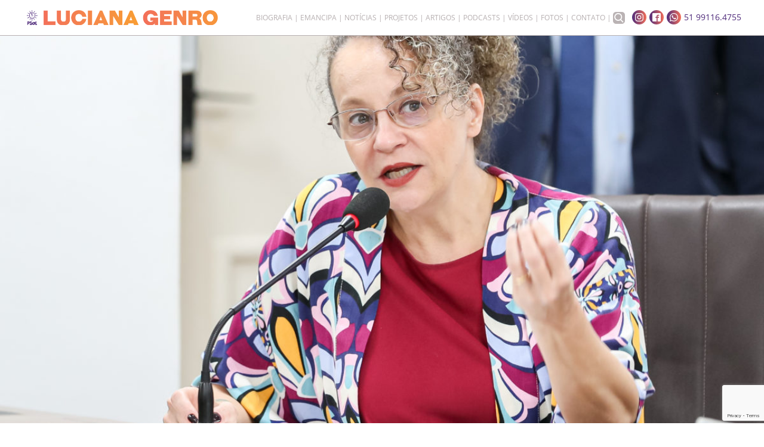

--- FILE ---
content_type: text/html; charset=UTF-8
request_url: https://lucianagenro.com.br/2024/06/pec-da-resiliencia-climatica-psol-propoe-percentual-minimo-de-investimentos-em-prevencao-de-desastres/
body_size: 12142
content:
<!DOCTYPE html>
<html lang="pt-BR">

<head>
<meta charset="UTF-8">
<title>PEC da Resiliência Climática: PSOL propõe percentual mínimo de investimentos em prevenção de desastres | Luciana Genro</title>
<meta name="viewport" content="width=device-width, initial-scale=1">
<meta name="mobile-web-app-capable" content="yes">
<meta name="apple-mobile-web-app-capable" content="yes">
<link rel="dns-prefetch" href="//api.evag.io">
<link rel="pingback" href="https://lucianagenro.com.br/xmlrpc.php">
<meta name='robots' content='max-image-preview:large' />
<link rel="alternate" type="application/rss+xml" title="Feed de comentários para Luciana Genro &raquo; PEC da Resiliência Climática: PSOL propõe percentual mínimo de investimentos em prevenção de desastres" href="https://lucianagenro.com.br/2024/06/pec-da-resiliencia-climatica-psol-propoe-percentual-minimo-de-investimentos-em-prevencao-de-desastres/feed/" />
<link rel="alternate" title="oEmbed (JSON)" type="application/json+oembed" href="https://lucianagenro.com.br/wp-json/oembed/1.0/embed?url=https%3A%2F%2Flucianagenro.com.br%2F2024%2F06%2Fpec-da-resiliencia-climatica-psol-propoe-percentual-minimo-de-investimentos-em-prevencao-de-desastres%2F" />
<link rel="alternate" title="oEmbed (XML)" type="text/xml+oembed" href="https://lucianagenro.com.br/wp-json/oembed/1.0/embed?url=https%3A%2F%2Flucianagenro.com.br%2F2024%2F06%2Fpec-da-resiliencia-climatica-psol-propoe-percentual-minimo-de-investimentos-em-prevencao-de-desastres%2F&#038;format=xml" />
<style id='wp-img-auto-sizes-contain-inline-css' type='text/css'>
img:is([sizes=auto i],[sizes^="auto," i]){contain-intrinsic-size:3000px 1500px}
/*# sourceURL=wp-img-auto-sizes-contain-inline-css */
</style>
<link rel='stylesheet' id='wp-block-library-css' href='https://lucianagenro.com.br/wp-includes/css/dist/block-library/style.min.css' type='text/css' media='all' />
<style id='classic-theme-styles-inline-css' type='text/css'>
/*! This file is auto-generated */
.wp-block-button__link{color:#fff;background-color:#32373c;border-radius:9999px;box-shadow:none;text-decoration:none;padding:calc(.667em + 2px) calc(1.333em + 2px);font-size:1.125em}.wp-block-file__button{background:#32373c;color:#fff;text-decoration:none}
/*# sourceURL=/wp-includes/css/classic-themes.min.css */
</style>
<link rel='stylesheet' id='evag-forms-block-css-css' href='https://lucianagenro.com.br/wp-content/plugins/evag-forms/dist/block.css' type='text/css' media='all' />
<style id='global-styles-inline-css' type='text/css'>
:root{--wp--preset--aspect-ratio--square: 1;--wp--preset--aspect-ratio--4-3: 4/3;--wp--preset--aspect-ratio--3-4: 3/4;--wp--preset--aspect-ratio--3-2: 3/2;--wp--preset--aspect-ratio--2-3: 2/3;--wp--preset--aspect-ratio--16-9: 16/9;--wp--preset--aspect-ratio--9-16: 9/16;--wp--preset--color--black: #000000;--wp--preset--color--cyan-bluish-gray: #abb8c3;--wp--preset--color--white: #ffffff;--wp--preset--color--pale-pink: #f78da7;--wp--preset--color--vivid-red: #cf2e2e;--wp--preset--color--luminous-vivid-orange: #ff6900;--wp--preset--color--luminous-vivid-amber: #fcb900;--wp--preset--color--light-green-cyan: #7bdcb5;--wp--preset--color--vivid-green-cyan: #00d084;--wp--preset--color--pale-cyan-blue: #8ed1fc;--wp--preset--color--vivid-cyan-blue: #0693e3;--wp--preset--color--vivid-purple: #9b51e0;--wp--preset--gradient--vivid-cyan-blue-to-vivid-purple: linear-gradient(135deg,rgb(6,147,227) 0%,rgb(155,81,224) 100%);--wp--preset--gradient--light-green-cyan-to-vivid-green-cyan: linear-gradient(135deg,rgb(122,220,180) 0%,rgb(0,208,130) 100%);--wp--preset--gradient--luminous-vivid-amber-to-luminous-vivid-orange: linear-gradient(135deg,rgb(252,185,0) 0%,rgb(255,105,0) 100%);--wp--preset--gradient--luminous-vivid-orange-to-vivid-red: linear-gradient(135deg,rgb(255,105,0) 0%,rgb(207,46,46) 100%);--wp--preset--gradient--very-light-gray-to-cyan-bluish-gray: linear-gradient(135deg,rgb(238,238,238) 0%,rgb(169,184,195) 100%);--wp--preset--gradient--cool-to-warm-spectrum: linear-gradient(135deg,rgb(74,234,220) 0%,rgb(151,120,209) 20%,rgb(207,42,186) 40%,rgb(238,44,130) 60%,rgb(251,105,98) 80%,rgb(254,248,76) 100%);--wp--preset--gradient--blush-light-purple: linear-gradient(135deg,rgb(255,206,236) 0%,rgb(152,150,240) 100%);--wp--preset--gradient--blush-bordeaux: linear-gradient(135deg,rgb(254,205,165) 0%,rgb(254,45,45) 50%,rgb(107,0,62) 100%);--wp--preset--gradient--luminous-dusk: linear-gradient(135deg,rgb(255,203,112) 0%,rgb(199,81,192) 50%,rgb(65,88,208) 100%);--wp--preset--gradient--pale-ocean: linear-gradient(135deg,rgb(255,245,203) 0%,rgb(182,227,212) 50%,rgb(51,167,181) 100%);--wp--preset--gradient--electric-grass: linear-gradient(135deg,rgb(202,248,128) 0%,rgb(113,206,126) 100%);--wp--preset--gradient--midnight: linear-gradient(135deg,rgb(2,3,129) 0%,rgb(40,116,252) 100%);--wp--preset--font-size--small: 13px;--wp--preset--font-size--medium: 20px;--wp--preset--font-size--large: 36px;--wp--preset--font-size--x-large: 42px;--wp--preset--spacing--20: 0.44rem;--wp--preset--spacing--30: 0.67rem;--wp--preset--spacing--40: 1rem;--wp--preset--spacing--50: 1.5rem;--wp--preset--spacing--60: 2.25rem;--wp--preset--spacing--70: 3.38rem;--wp--preset--spacing--80: 5.06rem;--wp--preset--shadow--natural: 6px 6px 9px rgba(0, 0, 0, 0.2);--wp--preset--shadow--deep: 12px 12px 50px rgba(0, 0, 0, 0.4);--wp--preset--shadow--sharp: 6px 6px 0px rgba(0, 0, 0, 0.2);--wp--preset--shadow--outlined: 6px 6px 0px -3px rgb(255, 255, 255), 6px 6px rgb(0, 0, 0);--wp--preset--shadow--crisp: 6px 6px 0px rgb(0, 0, 0);}:where(.is-layout-flex){gap: 0.5em;}:where(.is-layout-grid){gap: 0.5em;}body .is-layout-flex{display: flex;}.is-layout-flex{flex-wrap: wrap;align-items: center;}.is-layout-flex > :is(*, div){margin: 0;}body .is-layout-grid{display: grid;}.is-layout-grid > :is(*, div){margin: 0;}:where(.wp-block-columns.is-layout-flex){gap: 2em;}:where(.wp-block-columns.is-layout-grid){gap: 2em;}:where(.wp-block-post-template.is-layout-flex){gap: 1.25em;}:where(.wp-block-post-template.is-layout-grid){gap: 1.25em;}.has-black-color{color: var(--wp--preset--color--black) !important;}.has-cyan-bluish-gray-color{color: var(--wp--preset--color--cyan-bluish-gray) !important;}.has-white-color{color: var(--wp--preset--color--white) !important;}.has-pale-pink-color{color: var(--wp--preset--color--pale-pink) !important;}.has-vivid-red-color{color: var(--wp--preset--color--vivid-red) !important;}.has-luminous-vivid-orange-color{color: var(--wp--preset--color--luminous-vivid-orange) !important;}.has-luminous-vivid-amber-color{color: var(--wp--preset--color--luminous-vivid-amber) !important;}.has-light-green-cyan-color{color: var(--wp--preset--color--light-green-cyan) !important;}.has-vivid-green-cyan-color{color: var(--wp--preset--color--vivid-green-cyan) !important;}.has-pale-cyan-blue-color{color: var(--wp--preset--color--pale-cyan-blue) !important;}.has-vivid-cyan-blue-color{color: var(--wp--preset--color--vivid-cyan-blue) !important;}.has-vivid-purple-color{color: var(--wp--preset--color--vivid-purple) !important;}.has-black-background-color{background-color: var(--wp--preset--color--black) !important;}.has-cyan-bluish-gray-background-color{background-color: var(--wp--preset--color--cyan-bluish-gray) !important;}.has-white-background-color{background-color: var(--wp--preset--color--white) !important;}.has-pale-pink-background-color{background-color: var(--wp--preset--color--pale-pink) !important;}.has-vivid-red-background-color{background-color: var(--wp--preset--color--vivid-red) !important;}.has-luminous-vivid-orange-background-color{background-color: var(--wp--preset--color--luminous-vivid-orange) !important;}.has-luminous-vivid-amber-background-color{background-color: var(--wp--preset--color--luminous-vivid-amber) !important;}.has-light-green-cyan-background-color{background-color: var(--wp--preset--color--light-green-cyan) !important;}.has-vivid-green-cyan-background-color{background-color: var(--wp--preset--color--vivid-green-cyan) !important;}.has-pale-cyan-blue-background-color{background-color: var(--wp--preset--color--pale-cyan-blue) !important;}.has-vivid-cyan-blue-background-color{background-color: var(--wp--preset--color--vivid-cyan-blue) !important;}.has-vivid-purple-background-color{background-color: var(--wp--preset--color--vivid-purple) !important;}.has-black-border-color{border-color: var(--wp--preset--color--black) !important;}.has-cyan-bluish-gray-border-color{border-color: var(--wp--preset--color--cyan-bluish-gray) !important;}.has-white-border-color{border-color: var(--wp--preset--color--white) !important;}.has-pale-pink-border-color{border-color: var(--wp--preset--color--pale-pink) !important;}.has-vivid-red-border-color{border-color: var(--wp--preset--color--vivid-red) !important;}.has-luminous-vivid-orange-border-color{border-color: var(--wp--preset--color--luminous-vivid-orange) !important;}.has-luminous-vivid-amber-border-color{border-color: var(--wp--preset--color--luminous-vivid-amber) !important;}.has-light-green-cyan-border-color{border-color: var(--wp--preset--color--light-green-cyan) !important;}.has-vivid-green-cyan-border-color{border-color: var(--wp--preset--color--vivid-green-cyan) !important;}.has-pale-cyan-blue-border-color{border-color: var(--wp--preset--color--pale-cyan-blue) !important;}.has-vivid-cyan-blue-border-color{border-color: var(--wp--preset--color--vivid-cyan-blue) !important;}.has-vivid-purple-border-color{border-color: var(--wp--preset--color--vivid-purple) !important;}.has-vivid-cyan-blue-to-vivid-purple-gradient-background{background: var(--wp--preset--gradient--vivid-cyan-blue-to-vivid-purple) !important;}.has-light-green-cyan-to-vivid-green-cyan-gradient-background{background: var(--wp--preset--gradient--light-green-cyan-to-vivid-green-cyan) !important;}.has-luminous-vivid-amber-to-luminous-vivid-orange-gradient-background{background: var(--wp--preset--gradient--luminous-vivid-amber-to-luminous-vivid-orange) !important;}.has-luminous-vivid-orange-to-vivid-red-gradient-background{background: var(--wp--preset--gradient--luminous-vivid-orange-to-vivid-red) !important;}.has-very-light-gray-to-cyan-bluish-gray-gradient-background{background: var(--wp--preset--gradient--very-light-gray-to-cyan-bluish-gray) !important;}.has-cool-to-warm-spectrum-gradient-background{background: var(--wp--preset--gradient--cool-to-warm-spectrum) !important;}.has-blush-light-purple-gradient-background{background: var(--wp--preset--gradient--blush-light-purple) !important;}.has-blush-bordeaux-gradient-background{background: var(--wp--preset--gradient--blush-bordeaux) !important;}.has-luminous-dusk-gradient-background{background: var(--wp--preset--gradient--luminous-dusk) !important;}.has-pale-ocean-gradient-background{background: var(--wp--preset--gradient--pale-ocean) !important;}.has-electric-grass-gradient-background{background: var(--wp--preset--gradient--electric-grass) !important;}.has-midnight-gradient-background{background: var(--wp--preset--gradient--midnight) !important;}.has-small-font-size{font-size: var(--wp--preset--font-size--small) !important;}.has-medium-font-size{font-size: var(--wp--preset--font-size--medium) !important;}.has-large-font-size{font-size: var(--wp--preset--font-size--large) !important;}.has-x-large-font-size{font-size: var(--wp--preset--font-size--x-large) !important;}
:where(.wp-block-post-template.is-layout-flex){gap: 1.25em;}:where(.wp-block-post-template.is-layout-grid){gap: 1.25em;}
:where(.wp-block-term-template.is-layout-flex){gap: 1.25em;}:where(.wp-block-term-template.is-layout-grid){gap: 1.25em;}
:where(.wp-block-columns.is-layout-flex){gap: 2em;}:where(.wp-block-columns.is-layout-grid){gap: 2em;}
:root :where(.wp-block-pullquote){font-size: 1.5em;line-height: 1.6;}
/*# sourceURL=global-styles-inline-css */
</style>
<link rel='stylesheet' id='webpack-styles-css' href='https://lucianagenro.com.br/wp-content/themes/luciana/build/main.6b3718f4.css' type='text/css' media='all' />
<script type="text/javascript" src="https://lucianagenro.com.br/wp-includes/js/dist/hooks.min.js" id="wp-hooks-js"></script>
<script type="text/javascript" src="https://lucianagenro.com.br/wp-includes/js/dist/i18n.min.js" id="wp-i18n-js"></script>
<script type="text/javascript" id="wp-i18n-js-after">
/* <![CDATA[ */
wp.i18n.setLocaleData( { 'text direction\u0004ltr': [ 'ltr' ] } );
//# sourceURL=wp-i18n-js-after
/* ]]> */
</script>
<script type="text/javascript" src="https://lucianagenro.com.br/wp-includes/js/jquery/jquery.min.js" id="jquery-core-js"></script>
<script type="text/javascript" src="https://lucianagenro.com.br/wp-includes/js/jquery/jquery-migrate.min.js" id="jquery-migrate-js"></script>
<link rel="https://api.w.org/" href="https://lucianagenro.com.br/wp-json/" /><link rel="alternate" title="JSON" type="application/json" href="https://lucianagenro.com.br/wp-json/wp/v2/posts/30630" /><link rel="canonical" href="https://lucianagenro.com.br/2024/06/pec-da-resiliencia-climatica-psol-propoe-percentual-minimo-de-investimentos-em-prevencao-de-desastres/" />
<link rel='shortlink' href='https://lucianagenro.com.br/?p=30630' />
<script>
  !function(f,b,e,v,n,t,s)
  {if(f.fbq)return;n=f.fbq=function(){n.callMethod?
  n.callMethod.apply(n,arguments):n.queue.push(arguments)};
  if(!f._fbq)f._fbq=n;n.push=n;n.loaded=!0;n.version='2.0';
  n.queue=[];t=b.createElement(e);t.async=!0;
  t.src=v;s=b.getElementsByTagName(e)[0];
  s.parentNode.insertBefore(t,s)}(window, document,'script',
  'https://connect.facebook.net/en_US/fbevents.js');
  fbq('init', '126166448238336');
  fbq('track', 'PageView');
</script>
  <meta property="og:type" content="article" />
  <meta property="og:title" content="PEC da Resiliência Climática: PSOL propõe percentual mínimo de investimentos em prevenção de desastres" />
  <meta property="og:url" content="https://lucianagenro.com.br/2024/06/pec-da-resiliencia-climatica-psol-propoe-percentual-minimo-de-investimentos-em-prevencao-de-desastres/" />
  <meta name="description" property="og:description" content="A deputada estadual Luciana Genro (PSOL) começou a colher assinaturas para uma Proposta de Emenda Constitucional (PEC) que tem como objetivo estabelecer um percentual mínimo de investimentos anuais na prevenção de danos causados por desastres ambientais e mudanças climáticas." />
  <meta property="og:site_name" content="Luciana Genro" />
    <meta property="og:image" content="https://lucianagenro.com.br/wp-content/uploads/2024/03/386962_G-scaled.jpg" />
  <meta property="og:image:width" content="2560" />
  <meta property="og:image:height" content="1808" />
    <meta name="twitter:card" content="summary_large_image" />
  <meta name="generator" content="Elementor 3.34.1; features: additional_custom_breakpoints; settings: css_print_method-external, google_font-enabled, font_display-auto">
			<style>
				.e-con.e-parent:nth-of-type(n+4):not(.e-lazyloaded):not(.e-no-lazyload),
				.e-con.e-parent:nth-of-type(n+4):not(.e-lazyloaded):not(.e-no-lazyload) * {
					background-image: none !important;
				}
				@media screen and (max-height: 1024px) {
					.e-con.e-parent:nth-of-type(n+3):not(.e-lazyloaded):not(.e-no-lazyload),
					.e-con.e-parent:nth-of-type(n+3):not(.e-lazyloaded):not(.e-no-lazyload) * {
						background-image: none !important;
					}
				}
				@media screen and (max-height: 640px) {
					.e-con.e-parent:nth-of-type(n+2):not(.e-lazyloaded):not(.e-no-lazyload),
					.e-con.e-parent:nth-of-type(n+2):not(.e-lazyloaded):not(.e-no-lazyload) * {
						background-image: none !important;
					}
				}
			</style>
					<style type="text/css" id="wp-custom-css">
			.wp-block-evag-inputtext, .wp-block-evag-select, .wp-block-evag-textarea {
	margin: 4px 0 !important;	
}

.wp-block-evag-inputtext .label, .wp-block-evag-select .label, .wp-block-evag-textarea .label  {
	display: none;	
}

.form-button, .wp-block-evag-inputtext input, .wp-block-evag-checkbox input, .wp-block-evag-select select, .wp-block-evag-inputtextarea textarea {
    border: 0;
    -webkit-border-radius: 2px;
    border-radius: 2px;
    display: inline-block;
    font-size: 13px;
    margin: 4px 0;
    padding: 4px 10px;
}

.wp-block-evag-inputtext input, .wp-block-evag-checkbox input, .wp-block-evag-select select, .wp-block-evag-inputtextarea textarea {
    background: #fff;
    border: 1px solid #b6afb0;
    -webkit-border-radius: 20px;
    border-radius: 20px;
    width: 100%;
}

.wp-block-evag-checkbox input {
	width: 24px;
	height: 24px;
	padding: 0 0;
}

.wp-block-evag-checkbox input:checked {
	background: #f37159;
}

.wp-block-evag-checkbox label {
  display: flex;
  align-items: center;
}

.wp-block-evag-checkbox .label {
  margin-left: 4px;
}

.entry .wp-block-evag-multiforms div {
  margin: 4px 0;
}

.wp-block-evag-signatures-bar div {
	max-width: none;
	margin: 0;
}		</style>
			 <!– Facebook Pixel Code –> <script> !function(f,b,e,v,n,t,s) {if(f.fbq)return;n=f.fbq=function(){n.callMethod? n.callMethod.apply(n,arguments):n.queue.push(arguments)}; if(!f._fbq)f._fbq=n;n.push=n;n.loaded=!0;n.version=’2.0′; n.queue=[];t=b.createElement(e);t.async=!0; t.src=v;s=b.getElementsByTagName(e)[0]; s.parentNode.insertBefore(t,s)}(window, document,’script’, ‘https://connect.facebook.net/en_US/fbevents.js’); fbq(‘init’, ‘126166448238336’); fbq(‘track’, ‘PageView’); </script> <noscript><img height=”1″ width=”1″ style=”display:none” src=”https://www.facebook.com/tr?id=126166448238336&ev=PageView&noscript=1″ /></noscript> <!– End Facebook Pixel Code –>

</head>

<body class="wp-singular post-template-default single single-post postid-30630 single-format-standard wp-theme-luciana elementor-default elementor-kit-26587">
<header class="header">
  <div class="wrap">
    <div class="header-overlay"></div>

    <nav class="header-nav">
      <h1 class="header-logo">
        <a href="/">
          <img alt="Luciana Genro" src="https://lucianagenro.com.br/wp-content/themes/luciana/build/8752c8686aec84f0317acbfbb77f05ba.png" />
        </a>
      </h1>

      <ul class="header-menu">
        <li><a href="/bio/">Biografia</a></li>
        <li><a href="/emancipa/">Emancipa</a></li>
        <li><a href="/noticias/">Notícias</a></li>
        <li><a href="/projetos/">Projetos</a></li>
        <li><a href="/c/artigos-da-luciana/">Artigos</a></li>
        <li><a href="/c/podcast/">Podcasts</a></li>
        <li><a href="https://youtube.com/user/lucianagenropsol/" target="_blank" rel="noopener noreferrer">Vídeos</a></li>
        <li><a href="https://flickr.com/photos/lucianagenro/" target="_blank" rel="noopener noreferrer">Fotos</a></li>
        <li><a href="/contato/">Contato</a></li>
        <li class="dropdown">
          <label for="search-toggle" style="vertical-align:midle;">
              <img class="searchicon" src="https://lucianagenro.com.br/wp-content/uploads/2022/03/search.png" width=20px> </img>
          </label>
          <input type="checkbox" id="search-toggle"/>
              <div class="search">
                <form class="form" action='/' id='searchform' method='get'><input class="form" type='text' name='s' id='s' placeholder='Buscar'></form>
              </div>
          </li>
      </ul>
    </nav>

    <ul class="header-social">
              <li>
          <a href="https://instagram.com/lucianagenro/" target="_blank" rel="noopener noreferrer">
            <span class="header-social-button">
              <svg version="1.1" xmlns="http://www.w3.org/2000/svg" xmlns:xlink="http://www.w3.org/1999/xlink" x="0px" y="0px" viewBox="0 0 512 512" style="enable-background:new 0 0 512 512;" xml:space="preserve"><g><g><path d="M352,0H160C71.648,0,0,71.648,0,160v192c0,88.352,71.648,160,160,160h192c88.352,0,160-71.648,160-160V160 C512,71.648,440.352,0,352,0z M464,352c0,61.76-50.24,112-112,112H160c-61.76,0-112-50.24-112-112V160C48,98.24,98.24,48,160,48 h192c61.76,0,112,50.24,112,112V352z"/></g></g><g><g><path d="M256,128c-70.688,0-128,57.312-128,128s57.312,128,128,128s128-57.312,128-128S326.688,128,256,128z M256,336 c-44.096,0-80-35.904-80-80c0-44.128,35.904-80,80-80s80,35.872,80,80C336,300.096,300.096,336,256,336z"/></g></g><g><g><circle cx="393.6" cy="118.4" r="17.056"/></g></g></svg>
            </span>
            <span class="header-social-text"></span>
          </a>
        </li>
                <li>
          <a href="https://facebook.com/LucianaGenroPSOL/" target="_blank" rel="noopener noreferrer">
            <span class="header-social-button">
              <svg version="1.1" xmlns="http://www.w3.org/2000/svg" width="32" height="32" viewBox="0 0 32 32"><path d="M29 0h-26c-1.65 0-3 1.35-3 3v26c0 1.65 1.35 3 3 3h13v-14h-4v-4h4v-2c0-3.306 2.694-6 6-6h4v4h-4c-1.1 0-2 0.9-2 2v2h6l-1 4h-5v14h9c1.65 0 3-1.35 3-3v-26c0-1.65-1.35-3-3-3z"></path></svg>
            </span>
            <span class="header-social-text"></span>
          </a>
        </li>
                <li>
          <a href="https://wa.me/5551991164755" target="_blank" rel="noopener noreferrer">
            <span class="header-social-button">
              <svg version="1.1" xmlns="http://www.w3.org/2000/svg" width="32" height="32" viewBox="0 0 32 32"><path d="M27.281 4.65c-2.994-3-6.975-4.65-11.219-4.65-8.738 0-15.85 7.112-15.85 15.856 0 2.794 0.731 5.525 2.119 7.925l-2.25 8.219 8.406-2.206c2.319 1.262 4.925 1.931 7.575 1.931h0.006c0 0 0 0 0 0 8.738 0 15.856-7.113 15.856-15.856 0-4.238-1.65-8.219-4.644-11.219zM16.069 29.050v0c-2.369 0-4.688-0.637-6.713-1.837l-0.481-0.288-4.987 1.306 1.331-4.863-0.313-0.5c-1.325-2.094-2.019-4.519-2.019-7.012 0-7.269 5.912-13.181 13.188-13.181 3.519 0 6.831 1.375 9.319 3.862 2.488 2.494 3.856 5.8 3.856 9.325-0.006 7.275-5.919 13.188-13.181 13.188zM23.294 19.175c-0.394-0.2-2.344-1.156-2.706-1.288s-0.625-0.2-0.894 0.2c-0.262 0.394-1.025 1.288-1.256 1.556-0.231 0.262-0.462 0.3-0.856 0.1s-1.675-0.619-3.188-1.969c-1.175-1.050-1.975-2.35-2.206-2.744s-0.025-0.613 0.175-0.806c0.181-0.175 0.394-0.463 0.594-0.694s0.262-0.394 0.394-0.662c0.131-0.262 0.069-0.494-0.031-0.694s-0.894-2.15-1.219-2.944c-0.319-0.775-0.65-0.669-0.894-0.681-0.231-0.012-0.494-0.012-0.756-0.012s-0.694 0.1-1.056 0.494c-0.363 0.394-1.387 1.356-1.387 3.306s1.419 3.831 1.619 4.1c0.2 0.262 2.794 4.269 6.769 5.981 0.944 0.406 1.681 0.65 2.256 0.837 0.95 0.3 1.813 0.256 2.494 0.156 0.762-0.113 2.344-0.956 2.675-1.881s0.331-1.719 0.231-1.881c-0.094-0.175-0.356-0.275-0.756-0.475z"></path></svg>
            </span>
            <span class="header-social-text">51 99116.4755</span>
          </a>
        </li>
            </ul>

    <div class="header-togglenav-container">
      <button class="header-togglenav">
        <svg version="1.1" xmlns="http://www.w3.org/2000/svg" width="32" height="32" viewBox="0 0 32 32"><path d="M2 6h28v6h-28zM2 14h28v6h-28zM2 22h28v6h-28z"></path></svg>
      </button>
    </div>
		
	
	
  </div>
</header>

<article class="single-container" itemscope itemtype="http://schema.org/NewsArticle">
  <div
    class="single-thumbnail"
    itemprop="image" itemscope itemtype="http://schema.org/ImageObject"
  >
        <figure class="thumbnail-container">
      <img fetchpriority="high"
        class="thumbnail"
        itemprop="contentUrl"
        src="https://lucianagenro.com.br/wp-content/uploads/2024/03/386962_G-1200x630.jpg"
        width="1200"
        height="630"
        alt="Foto: Lucas Kloss/ ALRS"
      />
    </figure>
    <div class="single-wrap">
      <div class="single-label" itemprop="description">
        Foto: Lucas Kloss/ ALRS      </div>
    </div>
  </div>

  <div class="single-wrap">
    <h2 class="single-title" itemprop="headline">
      <a href="https://lucianagenro.com.br/2024/06/pec-da-resiliencia-climatica-psol-propoe-percentual-minimo-de-investimentos-em-prevencao-de-desastres/" itemprop="url">
        PEC da Resiliência Climática: PSOL propõe percentual mínimo de investimentos em prevenção de desastres      </a>
    </h2>

    <div class="single-meta">
      <time class="single-time" datetime="2024-06-24T11:29:21-03:00" itemprop="datePublished">
        24/06/2024 | ◷ 11:29      </time>
      |
      <span class="single-tags" itemprop="keywords">
        <a href="https://lucianagenro.com.br/c/meio-ambiente/" rel="category tag">Meio Ambiente</a>      </span>
    </div>

    <div class="entry" itemprop="articleBody">
      
<p>A deputada estadual Luciana Genro (PSOL) começou a colher assinaturas para uma Proposta de Emenda Constitucional (PEC) que tem como objetivo estabelecer um percentual mínimo de investimentos anuais na prevenção de danos causados por desastres ambientais e mudanças climáticas.</p>



<p>Em menos de um ano, o Rio Grande do Sul enfrentou três eventos climáticos extremos: em setembro de 2023, com os piores danos registrados no Vale do Taquari; em novembro de 2023, com abrangência maior, atingindo os Vales do Taquari, Sinos e Caí, Região Central e Metropolitana; e em abril e maio de 2024, naquela que é considerada a maior catástrofe climática já registrada no Estado, tendo assolado severamente a quase totalidade do território gaúcho.</p>



<p>Nesta última, de acordo com o último boletim divulgado pela Defesa Civil, são 176 vítimas fatais confirmadas, 39 desaparecidos e 806 feridos, tendo o evento atingido diretamente 96% dos municípios.</p>



<p>&#8220;O estabelecimento de um mínimo constitucional é um caminho para mitigar os efeitos de novas catástrofes. Faltou muito investimento por parte do poder público na prevenção de desastres, o que certamente agravou essa tragédia&#8221;, pontuou Luciana Genro. A medida visa criar uma política de Estado, a fim de criar um novo paradigma capaz de lidar com a emergência climática não somente de forma reativa.</p>



<p>O percentual proposto, de 1%, seria vinculado da receita corrente líquida do Estado, adotando-se o resultado fiscal de 2023, que significaria pouco menos de R$ 600 milhões de reais. Um valor baixo perto do que se gasta quando não se investe em prevenção, apenas em reação após o desastre já ter ocorrido. Por exemplo, estima-se que o custo da reconstrução total do Estado pode alcançar R$ 200 bilhões de reais. Logo, é evidente que é significativamente menos custoso direcionar a atenção à prevenção do que à recomposição dos danos.</p>



<p>São necessárias 19 assinaturas para que a PEC seja votada pela Assembleia Legislativa.</p>
    </div>

      <div class="share">
    <span>Compartilhe:</span>
    <a
        href="https://api.whatsapp.com/send?text=PEC+da+Resili%C3%AAncia+Clim%C3%A1tica%3A+PSOL+prop%C3%B5e+percentual+m%C3%ADnimo+de+investimentos+em+preven%C3%A7%C3%A3o+de+desastres%0Ahttps%3A%2F%2Flucianagenro.com.br%2F2024%2F06%2Fpec-da-resiliencia-climatica-psol-propoe-percentual-minimo-de-investimentos-em-prevencao-de-desastres%2F"
        rel="noopener noreferrer"
        target="_blank"
        title="Compartilhar no WhatsApp"
     >
      <svg version="1.1" xmlns="http://www.w3.org/2000/svg" width="32" height="32" viewBox="0 0 32 32"><path d="M27.281 4.65c-2.994-3-6.975-4.65-11.219-4.65-8.738 0-15.85 7.112-15.85 15.856 0 2.794 0.731 5.525 2.119 7.925l-2.25 8.219 8.406-2.206c2.319 1.262 4.925 1.931 7.575 1.931h0.006c0 0 0 0 0 0 8.738 0 15.856-7.113 15.856-15.856 0-4.238-1.65-8.219-4.644-11.219zM16.069 29.050v0c-2.369 0-4.688-0.637-6.713-1.837l-0.481-0.288-4.987 1.306 1.331-4.863-0.313-0.5c-1.325-2.094-2.019-4.519-2.019-7.012 0-7.269 5.912-13.181 13.188-13.181 3.519 0 6.831 1.375 9.319 3.862 2.488 2.494 3.856 5.8 3.856 9.325-0.006 7.275-5.919 13.188-13.181 13.188zM23.294 19.175c-0.394-0.2-2.344-1.156-2.706-1.288s-0.625-0.2-0.894 0.2c-0.262 0.394-1.025 1.288-1.256 1.556-0.231 0.262-0.462 0.3-0.856 0.1s-1.675-0.619-3.188-1.969c-1.175-1.050-1.975-2.35-2.206-2.744s-0.025-0.613 0.175-0.806c0.181-0.175 0.394-0.463 0.594-0.694s0.262-0.394 0.394-0.662c0.131-0.262 0.069-0.494-0.031-0.694s-0.894-2.15-1.219-2.944c-0.319-0.775-0.65-0.669-0.894-0.681-0.231-0.012-0.494-0.012-0.756-0.012s-0.694 0.1-1.056 0.494c-0.363 0.394-1.387 1.356-1.387 3.306s1.419 3.831 1.619 4.1c0.2 0.262 2.794 4.269 6.769 5.981 0.944 0.406 1.681 0.65 2.256 0.837 0.95 0.3 1.813 0.256 2.494 0.156 0.762-0.113 2.344-0.956 2.675-1.881s0.331-1.719 0.231-1.881c-0.094-0.175-0.356-0.275-0.756-0.475z"></path></svg>
    </a>
    <a
        href="https://facebook.com/sharer/sharer.php?u=https%3A%2F%2Flucianagenro.com.br%2F2024%2F06%2Fpec-da-resiliencia-climatica-psol-propoe-percentual-minimo-de-investimentos-em-prevencao-de-desastres%2F"
        rel="noopener noreferrer"
        target="_blank"
        title="Compartilhar no Facebook"
    >
      <svg version="1.1" xmlns="http://www.w3.org/2000/svg" width="32" height="32" viewBox="0 0 32 32"><path d="M29 0h-26c-1.65 0-3 1.35-3 3v26c0 1.65 1.35 3 3 3h13v-14h-4v-4h4v-2c0-3.306 2.694-6 6-6h4v4h-4c-1.1 0-2 0.9-2 2v2h6l-1 4h-5v14h9c1.65 0 3-1.35 3-3v-26c0-1.65-1.35-3-3-3z"></path></svg>
    </a>
    <a
        href="https://twitter.com/share?text=PEC+da+Resili%C3%AAncia+Clim%C3%A1tica%3A+PSOL+prop%C3%B5e+percentual+m%C3%ADnimo+de+investimentos+em+preven%C3%A7%C3%A3o+de+desastres&amp;url=https%3A%2F%2Flucianagenro.com.br%2F2024%2F06%2Fpec-da-resiliencia-climatica-psol-propoe-percentual-minimo-de-investimentos-em-prevencao-de-desastres%2F"
        rel="noopener noreferrer"
        target="_blank"
        title="Compartilhar no Twitter"
    >
      <svg version="1.1" width="32" height="32" viewBox="0 0 32 32"><path d="M32 7.075c-1.175 0.525-2.444 0.875-3.769 1.031 1.356-0.813 2.394-2.1 2.887-3.631-1.269 0.75-2.675 1.3-4.169 1.594-1.2-1.275-2.906-2.069-4.794-2.069-3.625 0-6.563 2.938-6.563 6.563 0 0.512 0.056 1.012 0.169 1.494-5.456-0.275-10.294-2.888-13.531-6.862-0.563 0.969-0.887 2.1-0.887 3.3 0 2.275 1.156 4.287 2.919 5.463-1.075-0.031-2.087-0.331-2.975-0.819 0 0.025 0 0.056 0 0.081 0 3.181 2.263 5.838 5.269 6.437-0.55 0.15-1.131 0.231-1.731 0.231-0.425 0-0.831-0.044-1.237-0.119 0.838 2.606 3.263 4.506 6.131 4.563-2.25 1.762-5.075 2.813-8.156 2.813-0.531 0-1.050-0.031-1.569-0.094 2.913 1.869 6.362 2.95 10.069 2.95 12.075 0 18.681-10.006 18.681-18.681 0-0.287-0.006-0.569-0.019-0.85 1.281-0.919 2.394-2.075 3.275-3.394z"></path></svg>
    </a>
  </div>
  
          <div class="single-related">
        <h3 class="single-related-title">Notícias relacionadas</h3>
          <ul class="items">
          <li itemscope itemtype="http://schema.org/NewsArticle">
        <a class="items-post" href="https://lucianagenro.com.br/2025/12/arroio-do-ratos-luciana-genro-promove-audiencia-publica-para-debater-alagamentos-causados-por-acoes-de-mineradora-no-bairro-nossa-senhora-aparecida/" itemprop="url">
          <div class="items-info">
            <h3 class="items-title" itemprop="headline">Arroio do Ratos: Luciana Genro promove audiência pública para debater alagamentos causados por ações de mineradora no bairro Nossa Senhora Aparecida</h3>
            <div class="items-meta">
              <time class="items-time" datetime="2025-12-09T14:06:46-03:00" itemprop="datePublished">
                09/12/2025 | ◷ 14:06              </time>
              |
              <span class="items-tags" itemprop="keywords">
                Meio Ambiente | Notícias              </span>
            </div>
          </div>
          <div class="items-thumbnail">
            <figure class="thumbnail-container">
              <img
                class="thumbnail"
                itemprop="image"
                src="https://lucianagenro.com.br/wp-content/uploads/2025/12/WhatsApp-Image-2025-12-09-at-09.55.21-600x315.jpeg"
                width="600"
                height="315"
                alt="Arroio do Ratos: Luciana Genro promove audiência pública para debater alagamentos causados por ações de mineradora no bairro Nossa Senhora Aparecida"
              />
            </figure>
          </div>
        </a>
      </li>
            <li itemscope itemtype="http://schema.org/NewsArticle">
        <a class="items-post" href="https://lucianagenro.com.br/2025/11/festas-de-fim-de-ano-uso-irregular-de-fogos-de-artificio-deve-ser-registrado-em-boletim-de-ocorrencia/" itemprop="url">
          <div class="items-info">
            <h3 class="items-title" itemprop="headline">Festas de fim de ano: uso irregular de fogos de artifício deve ser registrado em Boletim de Ocorrência</h3>
            <div class="items-meta">
              <time class="items-time" datetime="2025-11-28T14:59:18-03:00" itemprop="datePublished">
                28/11/2025 | ◷ 14:59              </time>
              |
              <span class="items-tags" itemprop="keywords">
                Meio Ambiente              </span>
            </div>
          </div>
          <div class="items-thumbnail">
            <figure class="thumbnail-container">
              <img
                class="thumbnail"
                itemprop="image"
                src="https://lucianagenro.com.br/wp-content/uploads/2025/11/54952025685_247ea4c716_k-600x315.jpg"
                width="600"
                height="315"
                alt="Festas de fim de ano: uso irregular de fogos de artifício deve ser registrado em Boletim de Ocorrência"
              />
            </figure>
          </div>
        </a>
      </li>
        </ul>
        </div>
        </div>
</article>

  <div class="single-wrap">
    <div class="footer-subscribe">
      <div class="subscribe">
  <h2 class="page-title" style="margin-top: 0;">
    <span>Fique por dentro</span>
  </h2>

  <form action="https://api.evag.io/channels/8da5d2bc-a9ab-4088-a1ec-6b000c4ba92d/submit" class="subscribe-form form" method="post" data-evag="form">
    <p>
      <label>
        <span class="form-label">Nome</span>
        <input class="form-input" type="text" name="name" placeholder="Nome" />
      </label>
    </p>
    <p>
      <label>
        <span class="form-label">WhatsApp</span>
        <input class="form-input" type="tel" name="phone" placeholder="WhatsApp" data-evag="phone" />
      </label>
    </p>
    <p>
      <label>
        <span class="form-label">E-mail</span>
        <input class="form-input" type="email" name="email" placeholder="E-mail" />
      </label>
    </p>
    <p class="font-zero">
      <label>
        <span class="form-label">Estado</span>
        <select class="form-select" name="uf">
          <option selected="selected" disabled="disabled" value="">Estado</option>
          <option value="RS">RS</option><option value="AC">AC</option><option value="AL">AL</option><option value="AM">AM</option><option value="AP">AP</option><option value="BA">BA</option><option value="CE">CE</option><option value="DF">DF</option><option value="ES">ES</option><option value="GO">GO</option><option value="MA">MA</option><option value="MG">MG</option><option value="MS">MS</option><option value="MT">MT</option><option value="PA">PA</option><option value="PB">PB</option><option value="PE">PE</option><option value="PI">PI</option><option value="PR">PR</option><option value="RJ">RJ</option><option value="RN">RN</option><option value="RO">RO</option><option value="RR">RR</option><option value="RS">RS</option><option value="SC">SC</option><option value="SE">SE</option><option value="SP">SP</option><option value="TO">TO</option>        </select>
      </label>
      <label>
        <span class="form-label">Cidade</span>
        <select class="form-select" name="city">
          <option selected="selected" disabled="disabled" value="">Cidade</option>
        </select>
      </label>
    </p>
    <p>
      <button class="form-button" type="submit">
        <span class="hide-disabled">Cadastrar</span>
        <div class="show-disabled lds-ellipsis"><div></div><div></div><div></div><div></div></div>
      </button>
    </p>
    <input type="hidden" name="subscribe" value="true" />
  </form>
</div>
    </div>
  </div>
  
<footer class="footer">
  <div class="wrap">
    <div class="footer-contact">
            <div class="footer-block">
        <ul class="footer-social">
                      <li>
              <a
                  class="footer-social-button"
                  href="https://instagram.com/lucianagenro/"
                  target="_blank" rel="noopener noreferrer"
              >
                <svg version="1.1" xmlns="http://www.w3.org/2000/svg" xmlns:xlink="http://www.w3.org/1999/xlink" x="0px" y="0px" viewBox="0 0 512 512" style="enable-background:new 0 0 512 512;" xml:space="preserve"><g><g><path d="M352,0H160C71.648,0,0,71.648,0,160v192c0,88.352,71.648,160,160,160h192c88.352,0,160-71.648,160-160V160 C512,71.648,440.352,0,352,0z M464,352c0,61.76-50.24,112-112,112H160c-61.76,0-112-50.24-112-112V160C48,98.24,98.24,48,160,48 h192c61.76,0,112,50.24,112,112V352z"/></g></g><g><g><path d="M256,128c-70.688,0-128,57.312-128,128s57.312,128,128,128s128-57.312,128-128S326.688,128,256,128z M256,336 c-44.096,0-80-35.904-80-80c0-44.128,35.904-80,80-80s80,35.872,80,80C336,300.096,300.096,336,256,336z"/></g></g><g><g><circle cx="393.6" cy="118.4" r="17.056"/></g></g></svg>
              </a>
            </li>
                        <li>
              <a
                  class="footer-social-button"
                  href="https://facebook.com/LucianaGenroPSOL/"
                  target="_blank" rel="noopener noreferrer"
              >
                <svg version="1.1" xmlns="http://www.w3.org/2000/svg" width="32" height="32" viewBox="0 0 32 32"><path d="M29 0h-26c-1.65 0-3 1.35-3 3v26c0 1.65 1.35 3 3 3h13v-14h-4v-4h4v-2c0-3.306 2.694-6 6-6h4v4h-4c-1.1 0-2 0.9-2 2v2h6l-1 4h-5v14h9c1.65 0 3-1.35 3-3v-26c0-1.65-1.35-3-3-3z"></path></svg>
              </a>
            </li>
                        <li>
              <a
                  class="footer-social-button"
                  href="https://twitter.com/lucianagenro/"
                  target="_blank" rel="noopener noreferrer"
              >
                <svg version="1.1" width="32" height="32" viewBox="0 0 32 32"><path d="M32 7.075c-1.175 0.525-2.444 0.875-3.769 1.031 1.356-0.813 2.394-2.1 2.887-3.631-1.269 0.75-2.675 1.3-4.169 1.594-1.2-1.275-2.906-2.069-4.794-2.069-3.625 0-6.563 2.938-6.563 6.563 0 0.512 0.056 1.012 0.169 1.494-5.456-0.275-10.294-2.888-13.531-6.862-0.563 0.969-0.887 2.1-0.887 3.3 0 2.275 1.156 4.287 2.919 5.463-1.075-0.031-2.087-0.331-2.975-0.819 0 0.025 0 0.056 0 0.081 0 3.181 2.263 5.838 5.269 6.437-0.55 0.15-1.131 0.231-1.731 0.231-0.425 0-0.831-0.044-1.237-0.119 0.838 2.606 3.263 4.506 6.131 4.563-2.25 1.762-5.075 2.813-8.156 2.813-0.531 0-1.050-0.031-1.569-0.094 2.913 1.869 6.362 2.95 10.069 2.95 12.075 0 18.681-10.006 18.681-18.681 0-0.287-0.006-0.569-0.019-0.85 1.281-0.919 2.394-2.075 3.275-3.394z"></path></svg>
              </a>
            </li>
                        <li>
              <a
                  class="footer-social-button"
                  href="https://www.dropbox.com/sh/ngb3j9d7vjxgtox/AADRbZoWOMwx_O_nPqraUZMga?dl=0"
                  target="_blank" rel="noopener noreferrer"
              >
                <svg version="1.1" xmlns="http://www.w3.org/2000/svg" width="32" height="32" viewBox="0 0 32 32">
<path d="M23 1l-7 6 9 6 7-6z"></path><path d="M16 7l-7-6-9 6 7 6z"></path><path d="M25 13l7 6-9 5-7-6z"></path><path d="M16 18l-9-5-7 6 9 5z"></path><path d="M22.755 26.424l-6.755-5.79-6.755 5.79-4.245-2.358v2.934l11 5 11-5v-2.934z"></path>
</svg>
              </a>
            </li>
                        <li>
              <a
                  class="footer-social-button"
                  href="https://youtube.com/user/lucianagenropsol/"
                  target="_blank" rel="noopener noreferrer"
              >
                <svg version="1.1" width="32" height="32" viewBox="0 0 32 32"><path d="M31.681 9.6c0 0-0.313-2.206-1.275-3.175-1.219-1.275-2.581-1.281-3.206-1.356-4.475-0.325-11.194-0.325-11.194-0.325h-0.012c0 0-6.719 0-11.194 0.325-0.625 0.075-1.987 0.081-3.206 1.356-0.963 0.969-1.269 3.175-1.269 3.175s-0.319 2.588-0.319 5.181v2.425c0 2.587 0.319 5.181 0.319 5.181s0.313 2.206 1.269 3.175c1.219 1.275 2.819 1.231 3.531 1.369 2.563 0.244 10.881 0.319 10.881 0.319s6.725-0.012 11.2-0.331c0.625-0.075 1.988-0.081 3.206-1.356 0.962-0.969 1.275-3.175 1.275-3.175s0.319-2.587 0.319-5.181v-2.425c-0.006-2.588-0.325-5.181-0.325-5.181zM12.694 20.15v-8.994l8.644 4.513-8.644 4.481z"></path></svg>
              </a>
            </li>
                        <li>
              <a
                  class="footer-social-button"
                  href="https://flickr.com/photos/lucianagenro/"
                  target="_blank" rel="noopener noreferrer"
              >
                <svg version="1.1" xmlns="http://www.w3.org/2000/svg" width="32" height="32" viewBox="0 0 32 32">
<path d="M25 13c-2.206 0-4 1.794-4 4s1.794 4 4 4c2.206 0 4-1.794 4-4s-1.794-4-4-4zM25 10v0c3.866 0 7 3.134 7 7s-3.134 7-7 7-7-3.134-7-7c0-3.866 3.134-7 7-7zM0 17c0-3.866 3.134-7 7-7s7 3.134 7 7c0 3.866-3.134 7-7 7s-7-3.134-7-7z"></path>
</svg>
              </a>
            </li>
                    </ul>
      </div><div class="footer-block">
          <h3 class="footer-title">Agenda</h3>
          <p class="footer-email">
            <a href="mailto:agenda@lucianagenro.com.br" target="_blank" rel="noopener noreferrer">
              agenda@lucianagenro.com.br            </a>
          </p>
        </div><div class="footer-block">
          <h3 class="footer-title">Contato</h3>
          <p class="footer-email">
            <a href="mailto:contato@lucianagenro.com.br" target="_blank" rel="noopener noreferrer">
              contato@lucianagenro.com.br            </a>
          </p>
        </div><div class="footer-block">
          <h3 class="footer-title">Imprensa</h3>
          <p class="footer-email">
            <a href="mailto:imprensa@lucianagenro.com.br" target="_blank" rel="noopener noreferrer">
              imprensa@lucianagenro.com.br            </a>
          </p>
        </div>    </div><nav class="footer-nav">
      <h3 class="footer-title">Conheça</h3>
      <ul class="footer-menu">
        <li><a href="/bio/">Luciana Genro</a></li>
        <li><a href="/noticias/">Notícias</a></li>
        <li><a href="/projetos/">Projetos</a></li>
        <li><a href="/c/artigos-da-luciana/">Artigos</a></li>
        <li><a href="https://youtube.com/user/lucianagenropsol/" target="_blank" rel="noopener noreferrer">Vídeos</a></li>
        <li><a href="https://flickr.com/photos/lucianagenro/" target="_blank" rel="noopener noreferrer">Fotos</a></li>
        <li><a href="/emancipa/">Emancipa</a></li>
        <li><a href="https://movimentorevista.com.br/">Revista Movimento</a></li>
        <li><a href="https://robertorobaina.com.br/">Roberto Robaina</a></li>
      </ul>
    </nav>
  </div>
</footer>

<script async src="https://www.googletagmanager.com/gtag/js?id=UA-40351340-1"></script>
<script>window.dataLayer=window.dataLayer||[];function gtag(){dataLayer.push(arguments);}gtag('js', new Date());gtag('config', 'UA-40351340-1');</script>

<script type="speculationrules">
{"prefetch":[{"source":"document","where":{"and":[{"href_matches":"/*"},{"not":{"href_matches":["/wp-*.php","/wp-admin/*","/wp-content/uploads/*","/wp-content/*","/wp-content/plugins/*","/wp-content/themes/luciana/*","/*\\?(.+)"]}},{"not":{"selector_matches":"a[rel~=\"nofollow\"]"}},{"not":{"selector_matches":".no-prefetch, .no-prefetch a"}}]},"eagerness":"conservative"}]}
</script>
<script>(function(e,v,a,g,i,o,t){if(e.evag)return;i=e.evag=function(){i.callMethod?i.callMethod.apply(i,arguments):i.queue.push(arguments)};if(!e._evag)e._evag=i;i.push=i;i.queue=[];o=v.createElement(a);o.async=!0;o.src=g;t=v.getElementsByTagName(a)[0];t.parentNode.insertBefore(o,t);})(window,document,'script','https://api.evag.io/t.js');evag('init',"cd9c3094-ca9d-4bf4-bb08-ad0faee4c71e");evag('track','pageview');</script><noscript><img src="https://api.evag.io/projects/cd9c3094-ca9d-4bf4-bb08-ad0faee4c71e/t.gif" width="1" height="1" style="display:none;" /></noscript>			<script>
				const lazyloadRunObserver = () => {
					const lazyloadBackgrounds = document.querySelectorAll( `.e-con.e-parent:not(.e-lazyloaded)` );
					const lazyloadBackgroundObserver = new IntersectionObserver( ( entries ) => {
						entries.forEach( ( entry ) => {
							if ( entry.isIntersecting ) {
								let lazyloadBackground = entry.target;
								if( lazyloadBackground ) {
									lazyloadBackground.classList.add( 'e-lazyloaded' );
								}
								lazyloadBackgroundObserver.unobserve( entry.target );
							}
						});
					}, { rootMargin: '200px 0px 200px 0px' } );
					lazyloadBackgrounds.forEach( ( lazyloadBackground ) => {
						lazyloadBackgroundObserver.observe( lazyloadBackground );
					} );
				};
				const events = [
					'DOMContentLoaded',
					'elementor/lazyload/observe',
				];
				events.forEach( ( event ) => {
					document.addEventListener( event, lazyloadRunObserver );
				} );
			</script>
			<script type="text/javascript" src="https://lucianagenro.com.br/wp-content/plugins/evag-forms/dist/setup.js" id="evag-forms-setup-js-js"></script>
<script async src="https://lucianagenro.com.br/wp-content/themes/luciana/build/main.6b3718f4.js"></script></body>

</html>


--- FILE ---
content_type: text/html; charset=utf-8
request_url: https://www.google.com/recaptcha/api2/anchor?ar=1&k=6LehPOQUAAAAABDj6JsW_QsZw_4ZgHRCq4zgzPFu&co=aHR0cHM6Ly9sdWNpYW5hZ2Vucm8uY29tLmJyOjQ0Mw..&hl=en&v=PoyoqOPhxBO7pBk68S4YbpHZ&size=invisible&anchor-ms=20000&execute-ms=30000&cb=468jjq366y3l
body_size: 48459
content:
<!DOCTYPE HTML><html dir="ltr" lang="en"><head><meta http-equiv="Content-Type" content="text/html; charset=UTF-8">
<meta http-equiv="X-UA-Compatible" content="IE=edge">
<title>reCAPTCHA</title>
<style type="text/css">
/* cyrillic-ext */
@font-face {
  font-family: 'Roboto';
  font-style: normal;
  font-weight: 400;
  font-stretch: 100%;
  src: url(//fonts.gstatic.com/s/roboto/v48/KFO7CnqEu92Fr1ME7kSn66aGLdTylUAMa3GUBHMdazTgWw.woff2) format('woff2');
  unicode-range: U+0460-052F, U+1C80-1C8A, U+20B4, U+2DE0-2DFF, U+A640-A69F, U+FE2E-FE2F;
}
/* cyrillic */
@font-face {
  font-family: 'Roboto';
  font-style: normal;
  font-weight: 400;
  font-stretch: 100%;
  src: url(//fonts.gstatic.com/s/roboto/v48/KFO7CnqEu92Fr1ME7kSn66aGLdTylUAMa3iUBHMdazTgWw.woff2) format('woff2');
  unicode-range: U+0301, U+0400-045F, U+0490-0491, U+04B0-04B1, U+2116;
}
/* greek-ext */
@font-face {
  font-family: 'Roboto';
  font-style: normal;
  font-weight: 400;
  font-stretch: 100%;
  src: url(//fonts.gstatic.com/s/roboto/v48/KFO7CnqEu92Fr1ME7kSn66aGLdTylUAMa3CUBHMdazTgWw.woff2) format('woff2');
  unicode-range: U+1F00-1FFF;
}
/* greek */
@font-face {
  font-family: 'Roboto';
  font-style: normal;
  font-weight: 400;
  font-stretch: 100%;
  src: url(//fonts.gstatic.com/s/roboto/v48/KFO7CnqEu92Fr1ME7kSn66aGLdTylUAMa3-UBHMdazTgWw.woff2) format('woff2');
  unicode-range: U+0370-0377, U+037A-037F, U+0384-038A, U+038C, U+038E-03A1, U+03A3-03FF;
}
/* math */
@font-face {
  font-family: 'Roboto';
  font-style: normal;
  font-weight: 400;
  font-stretch: 100%;
  src: url(//fonts.gstatic.com/s/roboto/v48/KFO7CnqEu92Fr1ME7kSn66aGLdTylUAMawCUBHMdazTgWw.woff2) format('woff2');
  unicode-range: U+0302-0303, U+0305, U+0307-0308, U+0310, U+0312, U+0315, U+031A, U+0326-0327, U+032C, U+032F-0330, U+0332-0333, U+0338, U+033A, U+0346, U+034D, U+0391-03A1, U+03A3-03A9, U+03B1-03C9, U+03D1, U+03D5-03D6, U+03F0-03F1, U+03F4-03F5, U+2016-2017, U+2034-2038, U+203C, U+2040, U+2043, U+2047, U+2050, U+2057, U+205F, U+2070-2071, U+2074-208E, U+2090-209C, U+20D0-20DC, U+20E1, U+20E5-20EF, U+2100-2112, U+2114-2115, U+2117-2121, U+2123-214F, U+2190, U+2192, U+2194-21AE, U+21B0-21E5, U+21F1-21F2, U+21F4-2211, U+2213-2214, U+2216-22FF, U+2308-230B, U+2310, U+2319, U+231C-2321, U+2336-237A, U+237C, U+2395, U+239B-23B7, U+23D0, U+23DC-23E1, U+2474-2475, U+25AF, U+25B3, U+25B7, U+25BD, U+25C1, U+25CA, U+25CC, U+25FB, U+266D-266F, U+27C0-27FF, U+2900-2AFF, U+2B0E-2B11, U+2B30-2B4C, U+2BFE, U+3030, U+FF5B, U+FF5D, U+1D400-1D7FF, U+1EE00-1EEFF;
}
/* symbols */
@font-face {
  font-family: 'Roboto';
  font-style: normal;
  font-weight: 400;
  font-stretch: 100%;
  src: url(//fonts.gstatic.com/s/roboto/v48/KFO7CnqEu92Fr1ME7kSn66aGLdTylUAMaxKUBHMdazTgWw.woff2) format('woff2');
  unicode-range: U+0001-000C, U+000E-001F, U+007F-009F, U+20DD-20E0, U+20E2-20E4, U+2150-218F, U+2190, U+2192, U+2194-2199, U+21AF, U+21E6-21F0, U+21F3, U+2218-2219, U+2299, U+22C4-22C6, U+2300-243F, U+2440-244A, U+2460-24FF, U+25A0-27BF, U+2800-28FF, U+2921-2922, U+2981, U+29BF, U+29EB, U+2B00-2BFF, U+4DC0-4DFF, U+FFF9-FFFB, U+10140-1018E, U+10190-1019C, U+101A0, U+101D0-101FD, U+102E0-102FB, U+10E60-10E7E, U+1D2C0-1D2D3, U+1D2E0-1D37F, U+1F000-1F0FF, U+1F100-1F1AD, U+1F1E6-1F1FF, U+1F30D-1F30F, U+1F315, U+1F31C, U+1F31E, U+1F320-1F32C, U+1F336, U+1F378, U+1F37D, U+1F382, U+1F393-1F39F, U+1F3A7-1F3A8, U+1F3AC-1F3AF, U+1F3C2, U+1F3C4-1F3C6, U+1F3CA-1F3CE, U+1F3D4-1F3E0, U+1F3ED, U+1F3F1-1F3F3, U+1F3F5-1F3F7, U+1F408, U+1F415, U+1F41F, U+1F426, U+1F43F, U+1F441-1F442, U+1F444, U+1F446-1F449, U+1F44C-1F44E, U+1F453, U+1F46A, U+1F47D, U+1F4A3, U+1F4B0, U+1F4B3, U+1F4B9, U+1F4BB, U+1F4BF, U+1F4C8-1F4CB, U+1F4D6, U+1F4DA, U+1F4DF, U+1F4E3-1F4E6, U+1F4EA-1F4ED, U+1F4F7, U+1F4F9-1F4FB, U+1F4FD-1F4FE, U+1F503, U+1F507-1F50B, U+1F50D, U+1F512-1F513, U+1F53E-1F54A, U+1F54F-1F5FA, U+1F610, U+1F650-1F67F, U+1F687, U+1F68D, U+1F691, U+1F694, U+1F698, U+1F6AD, U+1F6B2, U+1F6B9-1F6BA, U+1F6BC, U+1F6C6-1F6CF, U+1F6D3-1F6D7, U+1F6E0-1F6EA, U+1F6F0-1F6F3, U+1F6F7-1F6FC, U+1F700-1F7FF, U+1F800-1F80B, U+1F810-1F847, U+1F850-1F859, U+1F860-1F887, U+1F890-1F8AD, U+1F8B0-1F8BB, U+1F8C0-1F8C1, U+1F900-1F90B, U+1F93B, U+1F946, U+1F984, U+1F996, U+1F9E9, U+1FA00-1FA6F, U+1FA70-1FA7C, U+1FA80-1FA89, U+1FA8F-1FAC6, U+1FACE-1FADC, U+1FADF-1FAE9, U+1FAF0-1FAF8, U+1FB00-1FBFF;
}
/* vietnamese */
@font-face {
  font-family: 'Roboto';
  font-style: normal;
  font-weight: 400;
  font-stretch: 100%;
  src: url(//fonts.gstatic.com/s/roboto/v48/KFO7CnqEu92Fr1ME7kSn66aGLdTylUAMa3OUBHMdazTgWw.woff2) format('woff2');
  unicode-range: U+0102-0103, U+0110-0111, U+0128-0129, U+0168-0169, U+01A0-01A1, U+01AF-01B0, U+0300-0301, U+0303-0304, U+0308-0309, U+0323, U+0329, U+1EA0-1EF9, U+20AB;
}
/* latin-ext */
@font-face {
  font-family: 'Roboto';
  font-style: normal;
  font-weight: 400;
  font-stretch: 100%;
  src: url(//fonts.gstatic.com/s/roboto/v48/KFO7CnqEu92Fr1ME7kSn66aGLdTylUAMa3KUBHMdazTgWw.woff2) format('woff2');
  unicode-range: U+0100-02BA, U+02BD-02C5, U+02C7-02CC, U+02CE-02D7, U+02DD-02FF, U+0304, U+0308, U+0329, U+1D00-1DBF, U+1E00-1E9F, U+1EF2-1EFF, U+2020, U+20A0-20AB, U+20AD-20C0, U+2113, U+2C60-2C7F, U+A720-A7FF;
}
/* latin */
@font-face {
  font-family: 'Roboto';
  font-style: normal;
  font-weight: 400;
  font-stretch: 100%;
  src: url(//fonts.gstatic.com/s/roboto/v48/KFO7CnqEu92Fr1ME7kSn66aGLdTylUAMa3yUBHMdazQ.woff2) format('woff2');
  unicode-range: U+0000-00FF, U+0131, U+0152-0153, U+02BB-02BC, U+02C6, U+02DA, U+02DC, U+0304, U+0308, U+0329, U+2000-206F, U+20AC, U+2122, U+2191, U+2193, U+2212, U+2215, U+FEFF, U+FFFD;
}
/* cyrillic-ext */
@font-face {
  font-family: 'Roboto';
  font-style: normal;
  font-weight: 500;
  font-stretch: 100%;
  src: url(//fonts.gstatic.com/s/roboto/v48/KFO7CnqEu92Fr1ME7kSn66aGLdTylUAMa3GUBHMdazTgWw.woff2) format('woff2');
  unicode-range: U+0460-052F, U+1C80-1C8A, U+20B4, U+2DE0-2DFF, U+A640-A69F, U+FE2E-FE2F;
}
/* cyrillic */
@font-face {
  font-family: 'Roboto';
  font-style: normal;
  font-weight: 500;
  font-stretch: 100%;
  src: url(//fonts.gstatic.com/s/roboto/v48/KFO7CnqEu92Fr1ME7kSn66aGLdTylUAMa3iUBHMdazTgWw.woff2) format('woff2');
  unicode-range: U+0301, U+0400-045F, U+0490-0491, U+04B0-04B1, U+2116;
}
/* greek-ext */
@font-face {
  font-family: 'Roboto';
  font-style: normal;
  font-weight: 500;
  font-stretch: 100%;
  src: url(//fonts.gstatic.com/s/roboto/v48/KFO7CnqEu92Fr1ME7kSn66aGLdTylUAMa3CUBHMdazTgWw.woff2) format('woff2');
  unicode-range: U+1F00-1FFF;
}
/* greek */
@font-face {
  font-family: 'Roboto';
  font-style: normal;
  font-weight: 500;
  font-stretch: 100%;
  src: url(//fonts.gstatic.com/s/roboto/v48/KFO7CnqEu92Fr1ME7kSn66aGLdTylUAMa3-UBHMdazTgWw.woff2) format('woff2');
  unicode-range: U+0370-0377, U+037A-037F, U+0384-038A, U+038C, U+038E-03A1, U+03A3-03FF;
}
/* math */
@font-face {
  font-family: 'Roboto';
  font-style: normal;
  font-weight: 500;
  font-stretch: 100%;
  src: url(//fonts.gstatic.com/s/roboto/v48/KFO7CnqEu92Fr1ME7kSn66aGLdTylUAMawCUBHMdazTgWw.woff2) format('woff2');
  unicode-range: U+0302-0303, U+0305, U+0307-0308, U+0310, U+0312, U+0315, U+031A, U+0326-0327, U+032C, U+032F-0330, U+0332-0333, U+0338, U+033A, U+0346, U+034D, U+0391-03A1, U+03A3-03A9, U+03B1-03C9, U+03D1, U+03D5-03D6, U+03F0-03F1, U+03F4-03F5, U+2016-2017, U+2034-2038, U+203C, U+2040, U+2043, U+2047, U+2050, U+2057, U+205F, U+2070-2071, U+2074-208E, U+2090-209C, U+20D0-20DC, U+20E1, U+20E5-20EF, U+2100-2112, U+2114-2115, U+2117-2121, U+2123-214F, U+2190, U+2192, U+2194-21AE, U+21B0-21E5, U+21F1-21F2, U+21F4-2211, U+2213-2214, U+2216-22FF, U+2308-230B, U+2310, U+2319, U+231C-2321, U+2336-237A, U+237C, U+2395, U+239B-23B7, U+23D0, U+23DC-23E1, U+2474-2475, U+25AF, U+25B3, U+25B7, U+25BD, U+25C1, U+25CA, U+25CC, U+25FB, U+266D-266F, U+27C0-27FF, U+2900-2AFF, U+2B0E-2B11, U+2B30-2B4C, U+2BFE, U+3030, U+FF5B, U+FF5D, U+1D400-1D7FF, U+1EE00-1EEFF;
}
/* symbols */
@font-face {
  font-family: 'Roboto';
  font-style: normal;
  font-weight: 500;
  font-stretch: 100%;
  src: url(//fonts.gstatic.com/s/roboto/v48/KFO7CnqEu92Fr1ME7kSn66aGLdTylUAMaxKUBHMdazTgWw.woff2) format('woff2');
  unicode-range: U+0001-000C, U+000E-001F, U+007F-009F, U+20DD-20E0, U+20E2-20E4, U+2150-218F, U+2190, U+2192, U+2194-2199, U+21AF, U+21E6-21F0, U+21F3, U+2218-2219, U+2299, U+22C4-22C6, U+2300-243F, U+2440-244A, U+2460-24FF, U+25A0-27BF, U+2800-28FF, U+2921-2922, U+2981, U+29BF, U+29EB, U+2B00-2BFF, U+4DC0-4DFF, U+FFF9-FFFB, U+10140-1018E, U+10190-1019C, U+101A0, U+101D0-101FD, U+102E0-102FB, U+10E60-10E7E, U+1D2C0-1D2D3, U+1D2E0-1D37F, U+1F000-1F0FF, U+1F100-1F1AD, U+1F1E6-1F1FF, U+1F30D-1F30F, U+1F315, U+1F31C, U+1F31E, U+1F320-1F32C, U+1F336, U+1F378, U+1F37D, U+1F382, U+1F393-1F39F, U+1F3A7-1F3A8, U+1F3AC-1F3AF, U+1F3C2, U+1F3C4-1F3C6, U+1F3CA-1F3CE, U+1F3D4-1F3E0, U+1F3ED, U+1F3F1-1F3F3, U+1F3F5-1F3F7, U+1F408, U+1F415, U+1F41F, U+1F426, U+1F43F, U+1F441-1F442, U+1F444, U+1F446-1F449, U+1F44C-1F44E, U+1F453, U+1F46A, U+1F47D, U+1F4A3, U+1F4B0, U+1F4B3, U+1F4B9, U+1F4BB, U+1F4BF, U+1F4C8-1F4CB, U+1F4D6, U+1F4DA, U+1F4DF, U+1F4E3-1F4E6, U+1F4EA-1F4ED, U+1F4F7, U+1F4F9-1F4FB, U+1F4FD-1F4FE, U+1F503, U+1F507-1F50B, U+1F50D, U+1F512-1F513, U+1F53E-1F54A, U+1F54F-1F5FA, U+1F610, U+1F650-1F67F, U+1F687, U+1F68D, U+1F691, U+1F694, U+1F698, U+1F6AD, U+1F6B2, U+1F6B9-1F6BA, U+1F6BC, U+1F6C6-1F6CF, U+1F6D3-1F6D7, U+1F6E0-1F6EA, U+1F6F0-1F6F3, U+1F6F7-1F6FC, U+1F700-1F7FF, U+1F800-1F80B, U+1F810-1F847, U+1F850-1F859, U+1F860-1F887, U+1F890-1F8AD, U+1F8B0-1F8BB, U+1F8C0-1F8C1, U+1F900-1F90B, U+1F93B, U+1F946, U+1F984, U+1F996, U+1F9E9, U+1FA00-1FA6F, U+1FA70-1FA7C, U+1FA80-1FA89, U+1FA8F-1FAC6, U+1FACE-1FADC, U+1FADF-1FAE9, U+1FAF0-1FAF8, U+1FB00-1FBFF;
}
/* vietnamese */
@font-face {
  font-family: 'Roboto';
  font-style: normal;
  font-weight: 500;
  font-stretch: 100%;
  src: url(//fonts.gstatic.com/s/roboto/v48/KFO7CnqEu92Fr1ME7kSn66aGLdTylUAMa3OUBHMdazTgWw.woff2) format('woff2');
  unicode-range: U+0102-0103, U+0110-0111, U+0128-0129, U+0168-0169, U+01A0-01A1, U+01AF-01B0, U+0300-0301, U+0303-0304, U+0308-0309, U+0323, U+0329, U+1EA0-1EF9, U+20AB;
}
/* latin-ext */
@font-face {
  font-family: 'Roboto';
  font-style: normal;
  font-weight: 500;
  font-stretch: 100%;
  src: url(//fonts.gstatic.com/s/roboto/v48/KFO7CnqEu92Fr1ME7kSn66aGLdTylUAMa3KUBHMdazTgWw.woff2) format('woff2');
  unicode-range: U+0100-02BA, U+02BD-02C5, U+02C7-02CC, U+02CE-02D7, U+02DD-02FF, U+0304, U+0308, U+0329, U+1D00-1DBF, U+1E00-1E9F, U+1EF2-1EFF, U+2020, U+20A0-20AB, U+20AD-20C0, U+2113, U+2C60-2C7F, U+A720-A7FF;
}
/* latin */
@font-face {
  font-family: 'Roboto';
  font-style: normal;
  font-weight: 500;
  font-stretch: 100%;
  src: url(//fonts.gstatic.com/s/roboto/v48/KFO7CnqEu92Fr1ME7kSn66aGLdTylUAMa3yUBHMdazQ.woff2) format('woff2');
  unicode-range: U+0000-00FF, U+0131, U+0152-0153, U+02BB-02BC, U+02C6, U+02DA, U+02DC, U+0304, U+0308, U+0329, U+2000-206F, U+20AC, U+2122, U+2191, U+2193, U+2212, U+2215, U+FEFF, U+FFFD;
}
/* cyrillic-ext */
@font-face {
  font-family: 'Roboto';
  font-style: normal;
  font-weight: 900;
  font-stretch: 100%;
  src: url(//fonts.gstatic.com/s/roboto/v48/KFO7CnqEu92Fr1ME7kSn66aGLdTylUAMa3GUBHMdazTgWw.woff2) format('woff2');
  unicode-range: U+0460-052F, U+1C80-1C8A, U+20B4, U+2DE0-2DFF, U+A640-A69F, U+FE2E-FE2F;
}
/* cyrillic */
@font-face {
  font-family: 'Roboto';
  font-style: normal;
  font-weight: 900;
  font-stretch: 100%;
  src: url(//fonts.gstatic.com/s/roboto/v48/KFO7CnqEu92Fr1ME7kSn66aGLdTylUAMa3iUBHMdazTgWw.woff2) format('woff2');
  unicode-range: U+0301, U+0400-045F, U+0490-0491, U+04B0-04B1, U+2116;
}
/* greek-ext */
@font-face {
  font-family: 'Roboto';
  font-style: normal;
  font-weight: 900;
  font-stretch: 100%;
  src: url(//fonts.gstatic.com/s/roboto/v48/KFO7CnqEu92Fr1ME7kSn66aGLdTylUAMa3CUBHMdazTgWw.woff2) format('woff2');
  unicode-range: U+1F00-1FFF;
}
/* greek */
@font-face {
  font-family: 'Roboto';
  font-style: normal;
  font-weight: 900;
  font-stretch: 100%;
  src: url(//fonts.gstatic.com/s/roboto/v48/KFO7CnqEu92Fr1ME7kSn66aGLdTylUAMa3-UBHMdazTgWw.woff2) format('woff2');
  unicode-range: U+0370-0377, U+037A-037F, U+0384-038A, U+038C, U+038E-03A1, U+03A3-03FF;
}
/* math */
@font-face {
  font-family: 'Roboto';
  font-style: normal;
  font-weight: 900;
  font-stretch: 100%;
  src: url(//fonts.gstatic.com/s/roboto/v48/KFO7CnqEu92Fr1ME7kSn66aGLdTylUAMawCUBHMdazTgWw.woff2) format('woff2');
  unicode-range: U+0302-0303, U+0305, U+0307-0308, U+0310, U+0312, U+0315, U+031A, U+0326-0327, U+032C, U+032F-0330, U+0332-0333, U+0338, U+033A, U+0346, U+034D, U+0391-03A1, U+03A3-03A9, U+03B1-03C9, U+03D1, U+03D5-03D6, U+03F0-03F1, U+03F4-03F5, U+2016-2017, U+2034-2038, U+203C, U+2040, U+2043, U+2047, U+2050, U+2057, U+205F, U+2070-2071, U+2074-208E, U+2090-209C, U+20D0-20DC, U+20E1, U+20E5-20EF, U+2100-2112, U+2114-2115, U+2117-2121, U+2123-214F, U+2190, U+2192, U+2194-21AE, U+21B0-21E5, U+21F1-21F2, U+21F4-2211, U+2213-2214, U+2216-22FF, U+2308-230B, U+2310, U+2319, U+231C-2321, U+2336-237A, U+237C, U+2395, U+239B-23B7, U+23D0, U+23DC-23E1, U+2474-2475, U+25AF, U+25B3, U+25B7, U+25BD, U+25C1, U+25CA, U+25CC, U+25FB, U+266D-266F, U+27C0-27FF, U+2900-2AFF, U+2B0E-2B11, U+2B30-2B4C, U+2BFE, U+3030, U+FF5B, U+FF5D, U+1D400-1D7FF, U+1EE00-1EEFF;
}
/* symbols */
@font-face {
  font-family: 'Roboto';
  font-style: normal;
  font-weight: 900;
  font-stretch: 100%;
  src: url(//fonts.gstatic.com/s/roboto/v48/KFO7CnqEu92Fr1ME7kSn66aGLdTylUAMaxKUBHMdazTgWw.woff2) format('woff2');
  unicode-range: U+0001-000C, U+000E-001F, U+007F-009F, U+20DD-20E0, U+20E2-20E4, U+2150-218F, U+2190, U+2192, U+2194-2199, U+21AF, U+21E6-21F0, U+21F3, U+2218-2219, U+2299, U+22C4-22C6, U+2300-243F, U+2440-244A, U+2460-24FF, U+25A0-27BF, U+2800-28FF, U+2921-2922, U+2981, U+29BF, U+29EB, U+2B00-2BFF, U+4DC0-4DFF, U+FFF9-FFFB, U+10140-1018E, U+10190-1019C, U+101A0, U+101D0-101FD, U+102E0-102FB, U+10E60-10E7E, U+1D2C0-1D2D3, U+1D2E0-1D37F, U+1F000-1F0FF, U+1F100-1F1AD, U+1F1E6-1F1FF, U+1F30D-1F30F, U+1F315, U+1F31C, U+1F31E, U+1F320-1F32C, U+1F336, U+1F378, U+1F37D, U+1F382, U+1F393-1F39F, U+1F3A7-1F3A8, U+1F3AC-1F3AF, U+1F3C2, U+1F3C4-1F3C6, U+1F3CA-1F3CE, U+1F3D4-1F3E0, U+1F3ED, U+1F3F1-1F3F3, U+1F3F5-1F3F7, U+1F408, U+1F415, U+1F41F, U+1F426, U+1F43F, U+1F441-1F442, U+1F444, U+1F446-1F449, U+1F44C-1F44E, U+1F453, U+1F46A, U+1F47D, U+1F4A3, U+1F4B0, U+1F4B3, U+1F4B9, U+1F4BB, U+1F4BF, U+1F4C8-1F4CB, U+1F4D6, U+1F4DA, U+1F4DF, U+1F4E3-1F4E6, U+1F4EA-1F4ED, U+1F4F7, U+1F4F9-1F4FB, U+1F4FD-1F4FE, U+1F503, U+1F507-1F50B, U+1F50D, U+1F512-1F513, U+1F53E-1F54A, U+1F54F-1F5FA, U+1F610, U+1F650-1F67F, U+1F687, U+1F68D, U+1F691, U+1F694, U+1F698, U+1F6AD, U+1F6B2, U+1F6B9-1F6BA, U+1F6BC, U+1F6C6-1F6CF, U+1F6D3-1F6D7, U+1F6E0-1F6EA, U+1F6F0-1F6F3, U+1F6F7-1F6FC, U+1F700-1F7FF, U+1F800-1F80B, U+1F810-1F847, U+1F850-1F859, U+1F860-1F887, U+1F890-1F8AD, U+1F8B0-1F8BB, U+1F8C0-1F8C1, U+1F900-1F90B, U+1F93B, U+1F946, U+1F984, U+1F996, U+1F9E9, U+1FA00-1FA6F, U+1FA70-1FA7C, U+1FA80-1FA89, U+1FA8F-1FAC6, U+1FACE-1FADC, U+1FADF-1FAE9, U+1FAF0-1FAF8, U+1FB00-1FBFF;
}
/* vietnamese */
@font-face {
  font-family: 'Roboto';
  font-style: normal;
  font-weight: 900;
  font-stretch: 100%;
  src: url(//fonts.gstatic.com/s/roboto/v48/KFO7CnqEu92Fr1ME7kSn66aGLdTylUAMa3OUBHMdazTgWw.woff2) format('woff2');
  unicode-range: U+0102-0103, U+0110-0111, U+0128-0129, U+0168-0169, U+01A0-01A1, U+01AF-01B0, U+0300-0301, U+0303-0304, U+0308-0309, U+0323, U+0329, U+1EA0-1EF9, U+20AB;
}
/* latin-ext */
@font-face {
  font-family: 'Roboto';
  font-style: normal;
  font-weight: 900;
  font-stretch: 100%;
  src: url(//fonts.gstatic.com/s/roboto/v48/KFO7CnqEu92Fr1ME7kSn66aGLdTylUAMa3KUBHMdazTgWw.woff2) format('woff2');
  unicode-range: U+0100-02BA, U+02BD-02C5, U+02C7-02CC, U+02CE-02D7, U+02DD-02FF, U+0304, U+0308, U+0329, U+1D00-1DBF, U+1E00-1E9F, U+1EF2-1EFF, U+2020, U+20A0-20AB, U+20AD-20C0, U+2113, U+2C60-2C7F, U+A720-A7FF;
}
/* latin */
@font-face {
  font-family: 'Roboto';
  font-style: normal;
  font-weight: 900;
  font-stretch: 100%;
  src: url(//fonts.gstatic.com/s/roboto/v48/KFO7CnqEu92Fr1ME7kSn66aGLdTylUAMa3yUBHMdazQ.woff2) format('woff2');
  unicode-range: U+0000-00FF, U+0131, U+0152-0153, U+02BB-02BC, U+02C6, U+02DA, U+02DC, U+0304, U+0308, U+0329, U+2000-206F, U+20AC, U+2122, U+2191, U+2193, U+2212, U+2215, U+FEFF, U+FFFD;
}

</style>
<link rel="stylesheet" type="text/css" href="https://www.gstatic.com/recaptcha/releases/PoyoqOPhxBO7pBk68S4YbpHZ/styles__ltr.css">
<script nonce="0cOJr1fCwclUZCWdCmMDcw" type="text/javascript">window['__recaptcha_api'] = 'https://www.google.com/recaptcha/api2/';</script>
<script type="text/javascript" src="https://www.gstatic.com/recaptcha/releases/PoyoqOPhxBO7pBk68S4YbpHZ/recaptcha__en.js" nonce="0cOJr1fCwclUZCWdCmMDcw">
      
    </script></head>
<body><div id="rc-anchor-alert" class="rc-anchor-alert"></div>
<input type="hidden" id="recaptcha-token" value="[base64]">
<script type="text/javascript" nonce="0cOJr1fCwclUZCWdCmMDcw">
      recaptcha.anchor.Main.init("[\x22ainput\x22,[\x22bgdata\x22,\x22\x22,\[base64]/[base64]/bmV3IFpbdF0obVswXSk6Sz09Mj9uZXcgWlt0XShtWzBdLG1bMV0pOks9PTM/bmV3IFpbdF0obVswXSxtWzFdLG1bMl0pOks9PTQ/[base64]/[base64]/[base64]/[base64]/[base64]/[base64]/[base64]/[base64]/[base64]/[base64]/[base64]/[base64]/[base64]/[base64]\\u003d\\u003d\x22,\[base64]\x22,\x22LwMkw4XCkBMvci/[base64]/wrs9w6/ChcOKw6wfOyvCj8Olw6HCtA7Dm8KdB8Obw4vDncOuw4TDqcKDw67Djg8bO0kHO8OvYSXDtDDCnmAgQlAfaMOCw5XDsMKpY8K+w4sbE8KVPsKZwqAjwoAlfMKBw700wp7CrGcGQXMWwr/CrXzDmcKQJXjCr8KUwqE5wqTCkx/DjTkvw5IHNMKvwqQvwqsCMGHCnMKFw60nwp/[base64]/PEp9w73CsCQWfcOLwr0JwozCkcKUKUsvw4jDkAh9wr/DhwhqL1PCp2/DssOWSFtcw4/Dg8Kpw5AAwpXDmF/[base64]/[base64]/wrJtM8O5wqLCp8OPwoJ/Kj4owqTCk8KVUDBaFTnCkxBcMcOsX8OfIXNlwrnDpR/[base64]/[base64]/BMOxwosEXC3Dv8KXFcK4XCLCoMOJwpPDjg3Ck8K4w5QCwrwCwrAQw7rCrC0WAMKpXVZUOMKSw4R3EQINwrXClTHCoh93w5DDsWXDin7CgWNVw5g7worDgEt+AFvDulDCtMKMw7dMw51lMcKlw6LDoVHDh8KLwp9lw5/[base64]/Q8Okw4rCu8KTO10BwpnCvMKvFMKbasKHwqDCvcOZw6NBUi84d8O8Rw5MFHIWw4/[base64]/DocKMBUTDrsKtT0jCgQLDt8OGACDCmR/Ds8KAwoRzLcO3CEl/[base64]/DkgRTSlnCvMKmT8OTw6TDngglw706woIUwrPCt2Ucwr3DsMO5w7ZCwoHDrsK7w7IVV8OnwqPDuSU8YcK8KMOuUCg5w4d0WBHDm8KQYsKww6E7Y8KDR1vDqkzCjMKwwpfDgsKbwpdvf8K1XcKOw5PCqcKMwqs9w5vDrkvDssKHw78kUANjBw0FwqPDsMKeQ8OsccKDGG/CowzCqsKGw6YwwokkFsO1ETc7w6fChsKFf2lYVSHCjMKJOFPDmUJpY8OkAMKtWBwFwq7DnsOdwpHDji8HfMOQw57CmcK0w4MBw4lMw48owr/DgcOofMO9JsONwqEWw4QQG8KtD0Zzw5bDpDE1wqXCoD0TwqvDgVPCn0hMw5XCrsO7w51qOSrDmsOpwqACLsOkVcK7w61eEMOsCWIsXVjDocOXfcOdKcOPO1xjDMK8NsKKURd+MhDCt8K3w6RDHcOBUExLN0pJwr/CtcOpWzjDhA/DrnLDrAvDpMOyw5UWAsKKwofCrzjDgMOpd1LCoEoWSVNoF8O5N8KkUmLCuAtyw6ZfADrDmsOsw4zCq8K/fCRAw5jCqGh0ZgHCncKQwrDCgsOvw4bDi8Krw77DgMO7wpVJVG7Cr8K1FHghEsOTw44Aw6XDnsOXw6PDvnnDi8Kmw6zCjMKCwp0LZ8KDMGrDoMKpZMOxWcOzw5rDhD5JwqR/wpsqdsKaJBDDgcKOw7nCv2DDvsOiwpDCgsOVEREow4bCncKbwrDCjWJVw7x+eMKIw78NJcOUwpB6wolYWHhFc0HDiz1+YWJgw4hMwpvDhMKmwq7DiCtSw4h/w6VIYUoMw5HCj8OSU8OTAsK7d8KFKV42wrZowo7Do1fDiRTCgmAhK8K/wpFrL8Olwpp2w6TDrUHDpCcpwqjDhsO0w77Ct8OWKcOhw5LDlcOvwqZBPMKwMmpcw7XCu8OywqnCkGsBKgMBJcOqLF7DkcOQWxvCjsOpw5/DksK7wpvCj8OfUsKtw4vCusOXR8KNcsK2wpUQNF/CqWNsbMO7w6bDhMKyBMOPccOFwr5iUUTDvg/CmBUfAis1KQZjEAApwq8TwqBXwqXCicOkN8K5w4bDoQBVHXF6QsKUcnzDhsKjw6zDmMKZdH/CjMOxIH7ClsKjJ3HDsRpMwpjCjV16wrLDuR5PPTHDq8OQcDAlaTBwwrPCrlpSLBcnwoNhEsOCwrctdMKwwokyw6Y5UsOrwrzDvDwxwoPDsCzCqsOSciPDisKoZMOvY8Kcw5/Ch8K7K2EBwobDjhVQPsKIwrYSaTvDlRglw6pnBkhRw5HCqG18wonDj8OTUMKwwoLCpyvDuCUkw53DiDlXfSdGEXTDogdXGMO/VQPDsMOewodFYyF3wrgGwqc2F1TCrMKFSXpXN3E0wqPCjMOaAwTCrEHDukUAFcO3C8OuwoV0w73CgcOZw5vDhMOCw4UVQsKEwo1MbcKzw6jCp0TDlcOhwr7CnyNLw63Ch1XChirCm8OJfCbDqHN5w6zCg1Uyw6rDlsKUw7DCghnCp8OIw4lwwobDr0fCrcO/Bw06w73DpHLDvMK0XcK8YsOmFRDDqGFJTsOJb8OJBU3CpMOYw4o1D1bCrWwQa8Khw7LDmsKhF8OJKcOCDMOtw7PDpXLCoxTDg8O3K8K8woBbw4DDuk9cLn7DrR/Do3VZDwhlworCmXTCmsOIFx/CpcKjXMK7U8KHSHnCrMKewobDpsKgMD/CiUfDhG4Swp3DucKOw5LCkcK8wqJtcCLClsKUwo1bAcOiw6HDrw3DgMOBwrjDjhVVVcOMwpwkPsKlwonCk190FQ/[base64]/w4ByPsOXNkTDv1nDnGvDn8KewrPChhYcwphGCsOCMsKnGMOEAcONU2XDmcOfw5UxEkHCsDRIw5fDkyxDw6YYO30fwq01wp9+wq3ChsKaasO3TgoLwqkLHsKgw53CqMOHU0rCkkkUw6Qbw6/CpsOCOFjCkMOnNHbDhcKww7jCiMOLw7DCv8KtQcOIDnfDqMKdA8KfwpM/Wj3Dr8OswrIGJ8OqwrTChCBUYcOKUcOjwrnDqMK3TDjCqcKMQcK/[base64]/YEbDlx/CnAvDl8OjwpbCocOFwq7DuiBzwqLDv8KfZMOqw4hIe8KVXMKuw689XcKUwqtGR8KawrfCsWYTYDrClsOyYh8Lw65xw7rCqMK4GsKpwoAEw5/Cr8OPVEk5NMOEDsOmwq7DqnnCosKyw4LChMOdAsKAwozDlMK/PinCg8KaGMOFwrgDEws+GMOWwo5ADMOYwrbClB/Do8K7QjXDtHPDmcKSCMKMw4HDrMKzwpQ/[base64]/CogpOccKOGgnDscK0wpfCoMK8VAQ/AsKNdnDCkg0xwpzCosKMLcKOwojDrxrDpC/Dom7Dig/Cu8Ojw5/DlsKjw4Nwwp3DiEHDksKBIBl6w5gBworDjMKwwqDChcOEwqpowobCrsKYKEnDom7CllZjNMOzWcO6QVliYhjDhQIJw7UUw7HDvBdXw5I6w69/WU7DsMKuw5jDgsKKFMK7TsO5cUXDjgrCmFLCu8K2K3nDg8K9HyhYwoTCvXDCk8K0wp3DnmzCqSMlwoxjS8OKdW4/woc3GCXCg8KRw5xiw5ACRS/DqAV9wpI2wpDDtVTDpMK0w7IXKCbDhRPCi8KFCMK9w5R3w4MbFcOnw7/Cog3DgBzDvMKLRsKEdSnDkAU5fcOiFwBDw5/CpMOUfifDn8Kow6x7RBLDi8Kyw4PDhMO6w6drElDCsyjCh8KtJQ5GCcO7P8Onw5bCjsKUJUgvwq06w4jCvsOhXsKYcsKHwqQHRiXCqz8dR8OpwpJcw7vDssKwacKow77CsRFdBznDmsOcw6PDqg7Dl8ODOMONdsKCHgTDrMO8w53DosOSwr/Cs8KhJgbCsgE5wp9zYcKGOMOhQiTCjix6ShIMw6zClEoBdihvYsKmOsKMwr1nwqRHSMKXEzHDu2/DrMKSb0zChhF7AMKCwpvCrm/DqMKhw7x6ax7Cj8OMwr3DsV92w7vDukTDvsK4w5HCsD3Dq1XDg8K0w5ZyHcOHQMKYw7lJa3vCs28QTsOcwrUzwqfDp2fDvwfDu8OdwrPDtE/CpcKLw4LDrMKDYyFNB8Kpw4zCsMOMZEzDnCbCucK0BCfCn8KTCcOUw6bDklXDq8OYw5bDoTRGw4wtw4HCrsOfw67CmFVvIy/DmnvCuMKNOMOOYxIHBlc/YsKywqFtwpfCn0wew496wrpDC0p4wqV/MC3Cp0/DnDNIwrFuw57CqMKTe8KmFRsbwrbCgMO3HgNxwr0Mw7FvJzvDt8OQw6M/acOCwqzDlxRQMcOFwpjDnWUCwqw8E8KcA23CiCvCtcO0w7Rlwq7ClMKcwq3Cm8KWUmzCk8KYwpRTb8Okw7vDmXIZwoIWKUMDwpJDw6zDjcO7dTQ7w4trw73DpsK1AcOEw7xAw48EIcKqwrsswrXDiBt6BDd2wrsTw5/DpMKfwo/CgHB6woFmw5jDgGnDnMOCwqQyZ8OjNSLCqEEHL3HDjcOwAsKpw5JtekPClyY6WMOcw6zCiMKLw6/CtMK1wojCgsOSABrCncKnU8K0w7XCkTZaUsO8wp/DhcO9wr7CjUbCh8OgESlKRcO3FcK7Yw1vfcO5JwDCg8O4Awkcw705V2NDwqrDnMOmw4PDtsOCZz1nwrATw7Ibw6nDmSMNwo0cwp/ChsKIWMKPw7DCkV7Cp8K4PhhXZcKnw4jDg1hHYgfDtHzDqWFiwr/DgcK5RivDoD4eCMOwwobDkHDDgsOQwrdnwq8BCm8gKVABw4nDhcKrw69dOEzCvxrDtsOMw7LDizPDmsOdDwHDjcK/HMKDa8Ouw7/ClBLCrMOKw4rDqiXCmMOKw4PDpcKEw79nwrF0QcO/EnbDncKDwpjDl2nCm8OEw6fDtDgcJMOpw5/DkxPDtEfCicKzL07DpxzCicOqQWrCgwAwRcKTwrPDhQgSeQ3CssKvwqA0UBMQwqPDijHDoGldNVlEw6HCqgU9ZyRtLQTDuXBdw57DhHzDmyvDu8KYwqHDnFIWwqYTdMOLw7LCpsOqwqzDml0Sw5Jfw4zDpMKbHmoDwo3DsMOswpjCmgPCk8KFFxd/wrpETgg3w4jDjAhBw7NYw5MdScK6cHgIwrZIDsOZw7UWH8KkwrXDk8OhwqFLw7DCjsOTRMK0w5jDmcKVIMOAYsKuw58awrPDgyIPPwjCjFYjGAfDjsOEw5bCh8OYwpbDh8Kewp/[base64]/Dqz1absOnwonDl8K8wrrCl8KPw5LDo0Uxw7/CvcOlw7UhK8K9wqBXw6rDhlDCscKHworCjFk/w6JCwrjCnBXCt8KhwoNnecO7wp/Dt8OibyHCrTRpwo/CkEV1TsOGwpA4RnrDi8KdBU3CmMOkccKtEMKVBcOrACnCuMODwqHDjMK8w77Cr3NFw6Zcwo4Sw4QaEsKMwqUCeVfCrMOWOUHCgkB7FD8+TVXDhMKjw6zCg8OQwpvChm/[base64]/EsOfwpJAKH8FMsKDwofCugDDmA0fwq9Hw4zCgMKywq1/W2XClUdRw7AvwpnDtMO/YEp1wpHCpndeJDwKw5PDosObNMOKwozCp8K3wpHDn8O7w7kewp9UbhhHScKtwofDgTRuw7HDjMKqPsK7w5TDlsOTwpTDrMO4w6DDi8KNwoLDkjPDgmnDqMKwwqckJ8O7wpx2aSfDvggbGC7Du8Ocd8KtS8OOw7fDrDJcSMKMInPDtMKxXMOjw7B6woN/wo4jE8Kbwpp/T8ObTBtBwqxZw7PDgWLDoHsdcn/[base64]/CtcOLVmTDg1oZwpHDqMKkw6TDjW4TwrYxDkXCjcOcwrNVwolJwoIcwozCjSrDo8OSYwvDn2k+HTHDkcOtw47CusKdQHlUw7bDj8OpwpZOw44fw452fh/DlVfDvsKowonDhsOaw5Q0w6vCu2fDuggVw6PCn8OWTGcmwoNCwrPCgD07ZsKde8Ofe8O1ScOWwpfDvFXDucONw5PCrnA0aMKxLMOPMEXDry10SMKrUMKDwpvDj0MrXAnDp8K9wq/Di8KIwqsSOyjDmhfCp30vI3BLwrdTPsOdw4HDssKnwq7Ct8Ogw7nCusKcG8KNw6I+DMK+Hj1DekzCocOUwoQfwoYFw7EsYMOpwqnDmjVfwoQoQShyw6low6RFLsKcM8OwwpjCmMKew7t9woPDncOqw6vDk8KEfDfCpF7DiAwkYBV/B0TDpMOUfsKETMK5DcO+OcOeZ8O0MMKpw5vDhScBFcKAYE1Cw77CkwnCssKqwrrClmLCuCY/w4NiwpXCkBtZwrzCusKew6rDiF/[base64]/Z8OZPAPCkj/ColfCliIlw7pJwqDDkhhiYcO0XcO8KcOHw7QIZEJnaQzDrcOZQ2Nzwr7Cn0XCoAbCksOVHsOcw7Iuw5kdwoo/w7vCiCPCnh5FZhwXHnrCmSXDiBHDoiI0HsONw7ZMw6nDjnnCiMKZwqDDjcKvY0vDvsKmwr4lwrHCjMKgwr87TMKUXcOTwqPCv8O2wrFew5YdBsKqwqDCh8O/J8Kbw7JvA8K+wpUsdjnDsALDmMOHccOsZsO7wprDrzQbd8OJV8O2woNgw6dVw61vw6RiL8Ocf23CmERYw6gAEF1ZD0vCpMKqwodURcO+w7/DucO4wo5CVRV6KMOEw4Jhw4UfDxoYZ2LCgcKEFFjDgcOIw78pIxjDj8KRwq3CjmHDvzTDjcKhWGjCtxozGUjDocOdw5/[base64]/CnFlnwrnDrcKOw6Vow48ow7jDsnVNZMOJwpYiwp4DwrE6dATCsmrDjDt4w4XCjsKAw6TChEdRw4NncFjDrgXCk8ORIsOLwpzDgW/CkMOqwpQmwr8Mwo1xI3vCjHB0D8O7wppTSG7DtMKawqFhw78MEMKoeMKNJw5DwoZ2w78Lw4I/w5sYw6Uuwq3DlsKmHcOxecOmwo8+T8KZesOmwq8gwrXCtcOow7TDl3/[base64]/Djm3DrcOfw6fCixRCw5vDhFHDokTCscKzEMK4Q8K+w6vDk8OJfcK4w5fCnsKJJcK3w71pwodsC8OENcOSUsKxw693QUHCjsKqw5HDsBoLFGLDlMKof8OkwrEmZ8Kcw5/[base64]/CjwRGf8OsVsKZd08Kw78qw5/DocOtOcOOwqQhw4EaW8Kfw50LbRJ/[base64]/bERdAsOow4x0w4bCvMO3wq7DtcOiwqnDiMKVEn/CrlgNwplow53Dv8KkPgTChwkUwrYnw6jDusOqw7LCu3YXworCgRUEwrxeLFnDqMKDw4LCk8OyLANUc0R9wq/CpMOMYFzDsT9Zw63CqUxxwrPDu8OdNlfCoT/CqGDCjAbCqsKsTcKsw6AACcKLZcO3w4M4HsK9wqxCF8K7w7BXfRXDt8KcIcOgw5x4w4xBHcKUwq/DpMOYwrfCqcOWfEpYVl1rwqw7S33Donxgw6jChn40VHbCmMK8NQ56Yn/DjMOow4k0w4TCumDDsX7DsD/CnMOgLWFjMWouKS1dcMKZw6wYCCYdD8ORUMOHQsKew6Q8QhAGZQFewrTDmsOqY1U+PjLDh8K/w6clw47DvQ8yw6Y9XAgIUMK+wqsJOMKTMUZJwqTDosKgwqwXwosEw40oI8Ozw5nCl8KHYcOwYHhvwqLCuMKvw6fDvkTCmAPDtcKdQcO6HV89w4bCrMK9wokkFFB6wp7DmUrCpsOYRsK9woFkHg/DshLDqGdBwqoVDDRPwrhPw4fDl8KIBHTCn3HCj8O4fj7CrCDDj8Ohwp49wqnDj8OqJ0jDrk47HhzDqsOrwpfDhcOIwrt7cMOka8K/wqpKOSgVUcOHw4Eiw7V3OTsgGBpLYcOew70UfEsiZGvCjsOKCcOOwrLCjWTDjsK9ejrCi1TCpClEbMOBw78Rw5LCj8OcwptRw45rw7ItO1picWVWa1/Cv8K2dcOPbg04A8OYwrg/TMOrw5o/[base64]/[base64]/CoMOgwpwhwoTChcOXLMKRwrvCo8KLwrvDv8OGw57CnsKUC8O8wqrCvGZAPhLDpcOmwpfCscORKWBmO8OhSB9FwpEtw7TDtsORwq3CrHDCgEISw5xRBsK8HsOAcsKvwow8w4/Dn28vw4Vbw7zCnMKVw7sUw65NwrXDusKDaCs2wphGHsKWdMOfVMOafirDv0spYsO5wo/[base64]/w43CtcORPcOuw4jDjcOWcsKLwoXCljcaJsKiwrpUwpp8cHnDtn3CkcK/wr3Cj8KzwrjDolBQw4DDumFxwrgfd01TRMKKXsKLPMOswqXCpMKSwr7CkMKoN2cuw5VpFcOyw6zCk2ghLMOlW8O7UcOewqXClMOMw53DkHsoa8K/LcKDaGMTwrvCj8OCK8KqSMKqZmc+w6HCrTAFDSQRwqjCszzDp8O/w47DunzCksOSOB7CgsK+CsO5wo3ChUtvY8K9NMO4VsKEScOtw6TCjwzCmsKORiY+wqpSWMOFETdAD8KvKsOTw5LDi8KAw4zCgMOCAcKxXTJjwr/[base64]/[base64]/E8KswpHDtg7Du27CjsK2B8Khw6zDg8K4w6AgQ1zDvcKOGcOiw7FXKsOTwoo7wo/CgsKcGMKBw51Nw58bfMOUVkLCqcO8wq1Bw43CuMKWw5bDg8KxOQvDgMKvHS/CvBTCi3HClcK5w4suOcOpXmwcMydgZHwzw5LDojQGwqjCqXzDocOBw5waw7rCiy0JJ1/Cu0c7KBDDnjptwokYPW7DpsO2wovCs29Ow7IhwqPDqsOEw4fCuHTClcOlwqQNwp7ChcOhesK9cAtKw6YOBsKxUcKUXSxmVsKmwrfChQvDgxB+woNMIcKrw4DDhcOAw4xAXMKtw73Cn0PDlFwqQnY/w4dlKkXCnsK8wrtsdjMCVFkFwplkw5oBAsOxIGxCwppnwr9JBTrDo8KgwqJuw5/DoEJ1RsOtQn15XcO1w5TDo8OrGsKcAcOmH8Kgw7AmGHZWwq99IHXCsArCvsK9wrwEwp0zwr03IlPCjcKSdA1jw4rDuMKGwpsGwrbDjMOvw7keayYEw7kaw5DCg8K6dMODwoV3bcKvw7x0esO1w7sXbW/DgUTDuHzDg8KQCMOHw7LCjG8kwo0ywo47w5V8wq5xw6RBw6Y5w63CrEPCrijCnEPCpXgcw4hkHMKNw4E2OGUeQxA0wpBTwqxCw7LCohV2McKxXMK2AMO7w4TDoSdyUsK2w7jCmsKawpfDiMOuw4vDjyJHwr8mODDCu8Ktw6h/O8K4cHtLwpd6YMO0wrPDlW4Tw7jDvn7DlsOdwqoMHjzCm8Knw7gZGSzDtsOmWcOvVsK3w7Uyw4UFLjvDmcOtDcOuGMOMbzzDh2lrw57DscOlTGLCp0fDkRpFwrHCshczHMOnF8O1wrDCv0gMwqzClGbDs2vDunvCqE/DogbDjcK+w4pXRcKOISXDiBrDosOqG8KLD3TDoRnCiEPDnRbCh8OZBytRwrZ4w5HCvsKsw67DhT7Du8K/w4DDkMO2Rw3CqDTDhMOJIsKcX8OKWcKkVMKSw6vCs8Oxw4hZWmXDtSTChcKcCMORwoTCrsO9RngJWcK/w61ORV40wo44WRjCgsO1YsKKwo8UKMO8w4x2worDosKYw5vClMOVwrbDqMOXaELCn3wnworDrEbCrFnCgcOhH8O0w6ItE8KKw4soUsORw6lbRFI2w5Bxw7DCh8KIw7vDlcO4HU4/VcKywofDom7DiMOoWMOmwpjDlcOVw4vCqyjDiMOowr5XA8O0WwIBEsK5J1/CiQJkCMO/HcKbwpxdJsOSwoHCgjkVAFZew48awpTDlsKJwpLCisKhRylSTMKCw5AUwprClHd+YMKlwrzCucO6Ax9HDcOEw6UEwpzCnMKxPl3CuWzCrsK+w7FYw5nDrcKlYsK9EQHCrcOGN2vCtcOfwrPDv8KvwohYw73CtsKFV8KhaMKMc1zDpcOdcsK/wroaYSRqw7nDhsKcAEE7E8O9w4AXwrzCg8O9LMO0wrQvwocjREEWwoRxw4I/[base64]/woZYHcK3I8K4E25gdcKKGMK0NMKkw6Q5PsOmwqbDjsO7eDHDqQPDqsKANsKtwowSw4TDvcOQw4HCg8KeJW/CucOmLlbDtMKEw57ChsK4bnPCocKPfMKtw7ELwozCmsKwYzDCil5cTsK3woHCnALClSR3SmXDosO0bnjCmWbCmMK0Aik9S3rCpAbChsK1fhbDsWTDp8ObfsOgw7RNw5zDhMOUw5Bew7XDrARcwqzCkkrCtxbDl8O+w50ZbjHDqsK/wp/[base64]/DusK1LEvDrAtIeRzDhxjCrV/Cu8KEY8KMVEfDmV5Ab8Kcwo7Dp8K0w5QNfgdLwpQaRATChklqwpAHw4J9wqjCuXjDiMOKwojDpF3DvlV1woPDkcKcVcOjE2jDl8Kuw4oewrXCiUAOe8KOMsKvwrcmw6w6wpscBMKxaGMVwoTDp8OjwrfCoF/Cr8KQwoAIw64jS0MMwoUFCnYZTsOAwrXDlTbClMOtHsORwqxnwqjDgz5swqzCjMKgwqZBJcO8RcKxwppHw5LDksKgJcKxMC4uw4gvwpnCt8O6JMKewrPCgMKgwofCoyMDMsODw5dBSjQxw7zCgDHCoBTCl8KVbljCkhTCm8KOIBdqIjwFf8Odw7RvwqEnXS/DiTVkw7HCq3lWwoTDvGrDnsOdJCp5wqgsbHgYw4pEesKrU8OEwr1gHMKXKX/[base64]/[base64]/[base64]/CsMOnwoMSw5HCgAdXHsKoOsOGwqFBXTvCvQRfw4lwN8K0wrhPChnClsOiwqQlCV5xwqjCgHgzCXAlwoNkXMKJScOccFp6W8OsBTHDnlXCg2cwACBGSMOqw5LCqE9kw4QbBEUEwrhgbm/DshHDncOgVV1GRsOQH8Onwq00wq7CtcKEfGlBw6DCmVJ8wqU/[base64]/[base64]/DvHg8KS/Cu8ONBkN7XEYmw6XCncOQHMOow6AAw40hHm9dJcKDG8KMw6DDncOaO8KLwqJJwqjDlyvCuMKow7TDkQMew7ELw4rDksKeEzQTKcOKAcKaUcOUw4xLw7UTdD/Dhip9SMKNwq1swq7DsSvDuhTDryXDocOmwrPCk8KjbA0rLMKQwrHCs8K0w7TCqcOcBlrCvG/ChMOJWMKLw71Fwp/CmsKcwqVww6sOJB0DwqrCmcOMVsKVw5pCwrTDh1nCjhTCuMOtwrHDosOfWcK9wrYvwpDCl8Ofwoxiwr3DpyjDrjjDvXMcwrLCkDfCqyQ1C8KIbsOWw7Zrw7/DoMK1QMKcAHVjVMOCwrnDrsOpw57CqsOCwo/Cj8KxZsKOaBfCtmLDs8KowqzCmcOzw67CisKqLcKjw4g1SzwyLF/[base64]/w6jDmT3DpcOYwplHw7lFwq/DqivCgDUZBcOOw4bDosKDw5A2OcOvwpzChMK3PBnCtkbDrC7DnAw8cmrCmMKZwrFFf3vDp3hdDHIcw5d2w4XCoThlTcOQwr9fQMO4OyA1wrl/T8KxwrgRw617MHtbT8OQwqNdWBHDtcKwKMOPw7oFJ8OSwoAAXEHDoXrDgDPDngrDoWlgwqgBWcOXwr8YwpoxZ2fCscOQBMK0w53CjGnDnhohw6jDkH/Co0vDu8OFwrXCnw4hIC/DlcKdw6BlwrtCUcK+OVXDocKIwqbDtzU0LE/CgcO4wq17P1zCj8OAw7p/w7bDm8KNZHZYGMKNw60pw6/DlMOAe8Kiw4PCkMKvwpJufHdHwozCsRfDmcKDwobCoMO4asKLwrjDrQFkw6HDsH4kw4HDjm9rwodewqHDviJrw61mw4TCpsO7VwfCtV7CsyfChwM6w4DCiULDil7Ctk/CqcOrwpbCu3IaLMODwpnDvlR4wrTDpUbCvz/DtsOuVMKfSlnCt8Ogw63DhWHDsywNwp92wrnDqcKWG8KARMKJdsOCwrF+wqtlwp4cwqczw4PDiA/Dl8Kiwo/[base64]/[base64]/DnizDlcK9GMKzwqtyw4XCpXHDsHHDo1wiwp1WRcO7MSnDmsK/wqIWRsKtFx/CpQcJwqTDo8OEe8OywopmJ8K5wrx3YMKdw7QaVsOaGMKjYXtIwoTDsX3DtMOCCsO2w6rCvcOfwpl3w6nDr2nCp8OEw4zChHzCo8KXwoVRw6rDsE5xw4J2LVDDncK6w7jCpxQTYsOUZcKpKytLGV/Dp8K3w4nCrcKUwqx7wqHDm8OoThhywoTCl2fDhsKqw6w5G8KGwrLCrcKNcCPCtMKhU2LDnCIJwonCu38cw54TwowSw69/[base64]/[base64]/[base64]/CrWNLw77Dpl/DqVktw6N2Sw9rVyVQw5x7TRFwwrDCnQxUGsOuYcK4ATsMbwTDt8K2wo51wrPDhyQmwpHCoAlfNsKdFcKNLmPCqDDDuMK2EcKdwqjDo8OBIsKbSsKzLiYjw6tpwrvCiiJUQcOwwrY6wp3CnMKLMizDpMOiwoxSdVHCmydrwojDnnbDk8O/[base64]/GcOEBMKoXsKEw5hxwpfDjcOSHCLCkcKhwr1jwqobw6rCrkg7w7U/[base64]/DuHDCnjvCrMKAw6omLD4Mw6tGNMKuYsKlw4jCikLCthjCki7Di8OLw5TDkcOLd8OuDsO6w5Vtwp0TGVNhXsOuKcOxwoQVeXBiHVcgR8KKNW4kDQzDm8ORwoAhwokmGBbDosOmYcOoD8Krw47Ds8KUNAB5w7XCqSNSwp0FL8K/TMKIwq/Dun/Cv8OEXMKIwox8dC/DvsO2w6ZGw6k0w5DCksKEd8OqMw4VQMO+wrXDpcOxw7VAVsO0wrjCncKLTk5cWsKww7kAwr0jdsOGw5cDw5AsfsOKw58mwo5hA8O1wr4ww4fCrw/DsFzCm8Ozw68awqHDkifDkQhNTsKpwq9TwoPCtcOow7zCqEvDtsKlw51QVRHCv8Onw7TCglLDlMOxwpTDvh/CgsKZZcOgd0AdNX7DnzXCn8KaRcKBFcK4TlxtCwhpw54Cw53CjMKMK8OTUMOdw617Bn9GwqlEcmPDphZxUnbCkD3CosKDwpPDh8OBw7tqd3jDn8KjwrLDq3cqw7owJsOYwqTDpQHDmHxsPcOPw5AZEGIsCcKnJ8K4ABDDmlDDmCIBwo/Cm35dwpbDjgxzwobCljoYCCgvVSHCisKSUUwrYMK1IzlbwqALJyAqG3ZRTCY+w5PDiMO6woLDu3DDlzxBwoA9w4jCr1fClMO/w4QdXx0eIMOrw73Drmxyw6XCv8KOaEHDpMO4QsKAwosvw5bDuWgjED0KGh7CpEJ6UcOYwqd6wrVGwo5Sw7fCq8ONw4orC203QsO/w64XLMKMO8OiUz3Cp38uw6vCt2HDncK7cGfDo8OpwqzCqEchwrXChMKZDcOzwqDDuRAVFxDCssKpw6XCuMOwGm1IQT4xasOtwpjCsMKjwrjCv37DvG/DosK+w5zDsVo4HMK5bcO1f0hOVcO9wq0FwpIOVFrDv8OObSdVK8Kjwo/[base64]/DnwrDmE5KwrXDrW0zwprCihFAOMOMwr5Bw5fDmMOPw5rCt8KpGcO6wo3Ds1kGw7l0w6ZgHMKnFcKYwrkzTsKQwqEpwppFY8Oxw5YhKmvDksOSw44jw5wlHcKOIcOMwq/CqMOzbyhXdAzCpgTCoQjDksK2WMOmwrPCosOfHBQgHRTCmj0JCmdHMcKQwopowrU6bm4eJMKRwqA4RsOmwqB3R8Ovw50pw63ChRDCsAIOFsKfwpbCocKYw4PDvcO8w4zDh8K2w7zCj8K3w6ZIw6xtLsOCSsK7w49Lw4jCox9xB0kODcOQDzJ6QcKCLjzDgWh+cHMmwp/CucOOw6TCrcKvM8OFbMKgZH9Aw6t/[base64]/J2zCiMK0w5U0wrNFPgtuw4jCj8KPw6jDkcKbw7XCtwU+CsOeOQfDvghqw6PCgsONasO5wrnDqgLDsMOSwqFoH8KowonDjsOmfi5Ma8KQwr/Cv3oGeHNPw4/DqsKyw6sYcxHCt8Krw7vDiMK3wq3Cih0tw5lEwq3DvDzDqcOWSVFQAERGw75Yb8Osw45aUi/[base64]/DmknCvlx+wohYfsKMTcKgwqBjKEzDmG0SKsK8E0/[base64]/[base64]/[base64]/DqcKWHsKWDUdIKcK7w4JQQsKIw4sZw7rCgjPCr8KaZUHDhBjDl3LDucK0w7FZSsKlwoTDs8O3G8Ofwo7DlcOgw690w5HDpsO2GDM2wo7DvHsEQCHCncOaf8OTKh0GZsKCGcO4ZmEsw6MvHCbCjzfDtUnCmcKtMsO4KcKLw7tIdxNpw5B/[base64]/FsKDRXDDqsKVw5DDksK8QEvDhEUjYcKAA1nDvcORw6cpw7h/BQofA8KYB8K1w63Cm8ONwrTCm8OYwpXCpULDh8KEw65kOjTCq1/Cn8OpL8KUwqbDjCF1w6/Di2sQw6/DvQvCshsxAsOlwogbwrdMwpnCkcKow43Cq1tvXy/Dp8O4QmlfYcKJw4NnH2PCtsOxwr3CijVTw6p2TXEFwoAiw4bCosKCwpcNwovCjcOPwpluwpISwrFPIW/DrxdFGCdFw5AHUGpYLsKewpXDnhBWRHs3wqzDrcKdDzkpEnYrwq7DgcKvw4PChcO9woItw5LDjsO/wpV6ZMKowoTDpcOfworCpVVhw6DCtcKAY8ODYsKBw4bDkcOcacOPUA4FSDjDhDYIw5QdwqjDgm/DphnDs8O6w5HDuzHDgcKCQgnDmhNEwqMDLsKRLwHDlgHCmS5KQ8K4NhPChipDw7DCphYSw5fCgQ7DvFRtwqcFcxh5wq4bwqdYey/DrVpkeMOew4g6wr/[base64]/[base64]/CthTDksOJw5XDonfDtHzClxzDqMK4w5vCnsOtL8OQw7J6HsK6PsKPG8O5FsKpw4MYw68Rw6fDosKPwrNtPcK/w6DDhRtgV8Kvw7ggwqsHw4FCw7I2E8KWCMKoWsOANxB/cxVXUBvDnQjDt8KWDsOlwo1cfis7AsOkwrTDuhTDnllWN8Kbw73Ch8OWw5bDmMKtEcOPw5zDgDbCvMOuwojDoWsPOMOnwrtvwp8YwqBOwqYwwrd1woEvAlFlOMKRR8KAw4x9Z8KiwoXDl8KUw63CpMK3NsKYHzfDpsKxTC9lD8O2SjnDqcK+ccOWGQ8kCMOVH14Iwr/DgAAlVMKQw44Hw5TCp8KiwqTCnMKhw4PCoz/[base64]/NU3CrcKeFW5ybcOYccKdw73CoWTDmcOAw7BFw5vCmw/[base64]/DlwtPw4bDpQzCmsOFw4ZDFcOswonDu3XChWrDicKiw6M5YEARw70iwrAfU8OOG8O/wpbCgSjCqWfCpcKvSBRuTsKJwozCmsOnwpjDi8KwJxQ4FhjDlwvCscKnT18dZcOrV8O8w5LDosO2DsKQw6QnccKWw6drNcOJw5/Dqz19w53DksK6Q8Ozw5EYwo1cw7XCqsOODcKxwoZOw5/[base64]/G8KQwrzDjSbDhBB0w6gvccOXcsK0w4fCqXwfwqc/WxbDhcO/wq/DlB7DuMOPwqoKw6s0NwzCkmkPLm3CriLCq8OOAsORL8KFwpvCp8OgwoFwGcOqwqd/[base64]/w5HDpmTClMKywroRwp7DnzkmTiAjSMOtwrcwwp3CtsK+VsODwqfCoMKmw6fCrcOIJS8jPsKVO8KNcwhYL0DCoitRwpwSZHHDscK/[base64]/Cpx5KS8KaN8Kzw7rDvcOELhTCtG5Ww4nDpsOywoJzw7nDoWTDp8K/[base64]/CrcKGLTLDoMKOfcKdwr4Pwq/DlDHCgWLClSDDkXnDmQPCocK6HltRw75KwrNbUcK2ZsORGydWZ0/DmmLCkh/Dii7Cv2DDhMKQw4JZwrHDv8OuCg3DhSXCtcKnIzDCt3nDt8K0wqssFcKaFX46w5nDkWTDlxTDu8KPWcO5wpnDvDwcWU/CmTHDjnvCjigrJDHCgcONw58Rw5LDkcKDfh/CnyReKEnDucKRwp/Ds0/DvcOCBgrDrsOORlxIw4Vqw7bDt8KPY2zCk8O1EzNbQsOgETLDgj3DhsOzDG/CmB4tE8KzwpDCm8KmXsOKw57CqCBlwr0qwpVwFTnCosKjKMKnwptCImw/[base64]/VSHDhMORwpjCvQHDjcKEIsOCw6EASTNZbE7DjxtWw6TDosOuXWTDjsKHNFdaE8OOwqLDmsKywrXDmwnClcOFdA3CisO/[base64]/FsO2RHXDksOCASENw4XDnwTCncKQGsOYP8OKwq3CqjsaTioVw4lKAcKjw64CG8OGw5jDqlXCrABDw67DiEBxw7dkDnRCw4TCtcOILnrDl8KUDcO/T8KVacKGw4nCjmXCkMKTW8O5bmrDsibDhsOCw63CrwJCWsOQwohfK35rWXLCqnIRS8K+w69AwppYek7DkT/CjE46w4pNw4XDmMKQwpnDi8OhfTt7wpJEcMKWPAsKIRzDlWJ/KlVIwrwfOlxPBRNcRWcVWTkGw6QUKlXCtcOodcOrwrvDkw3DvMOgQ8OlfWglwp/[base64]/KA8WXcOsw5LCgVzCjsKiwqnDiWAQVk/CsMKkw7bClcK1w4HCvyBHwpTCisOIwqxJw7M2w4MPPmAYw4XDgsKgCwLCncOefjXCnUDCiMKwZBEwwq88wrh5w796w5/Dky8Zw7wncsO3w4wMw6DCiil6HsOewrjDiQ\\u003d\\u003d\x22],null,[\x22conf\x22,null,\x226LehPOQUAAAAABDj6JsW_QsZw_4ZgHRCq4zgzPFu\x22,0,null,null,null,0,[21,125,63,73,95,87,41,43,42,83,102,105,109,121],[1017145,101],0,null,null,null,null,0,null,0,null,700,1,null,0,\x22CvYBEg8I8ajhFRgAOgZUOU5CNWISDwjmjuIVGAA6BlFCb29IYxIPCPeI5jcYADoGb2lsZURkEg8I8M3jFRgBOgZmSVZJaGISDwjiyqA3GAE6BmdMTkNIYxIPCN6/tzcYADoGZWF6dTZkEg8I2NKBMhgAOgZBcTc3dmYSDgi45ZQyGAE6BVFCT0QwEg8I0tuVNxgAOgZmZmFXQWUSDwiV2JQyGAA6BlBxNjBuZBIPCMXziDcYADoGYVhvaWFjEg8IjcqGMhgBOgZPd040dGYSDgiK/Yg3GAA6BU1mSUk0GhkIAxIVHRTwl+M3Dv++pQYZxJ0JGZzijAIZ\x22,0,0,null,null,1,null,0,1],\x22https://lucianagenro.com.br:443\x22,null,[3,1,1],null,null,null,1,3600,[\x22https://www.google.com/intl/en/policies/privacy/\x22,\x22https://www.google.com/intl/en/policies/terms/\x22],\x224gSLLtJ1hOgmZ1xs6FY+pIw6BIPNUW+d0zY82j1Wuzs\\u003d\x22,1,0,null,1,1768384903652,0,0,[146,168,27],null,[107],\x22RC-jJMD9tLczXzltw\x22,null,null,null,null,null,\x220dAFcWeA5aqpjSOJ1zcWS002nyLg6mDiLhAiYc3DakIFPyHGSDcOiiJJAMSp3ecaR-9DR8UjAZGA9oJanKhOw5T4xnjttHmVbJMA\x22,1768467703650]");
    </script></body></html>

--- FILE ---
content_type: application/javascript
request_url: https://lucianagenro.com.br/wp-content/themes/luciana/build/main.6b3718f4.js
body_size: 13936
content:
!function(t){var e={};function n(r){if(e[r])return e[r].exports;var i=e[r]={i:r,l:!1,exports:{}};return t[r].call(i.exports,i,i.exports,n),i.l=!0,i.exports}n.m=t,n.c=e,n.d=function(t,e,r){n.o(t,e)||Object.defineProperty(t,e,{enumerable:!0,get:r})},n.r=function(t){"undefined"!=typeof Symbol&&Symbol.toStringTag&&Object.defineProperty(t,Symbol.toStringTag,{value:"Module"}),Object.defineProperty(t,"__esModule",{value:!0})},n.t=function(t,e){if(1&e&&(t=n(t)),8&e)return t;if(4&e&&"object"==typeof t&&t&&t.__esModule)return t;var r=Object.create(null);if(n.r(r),Object.defineProperty(r,"default",{enumerable:!0,value:t}),2&e&&"string"!=typeof t)for(var i in t)n.d(r,i,function(e){return t[e]}.bind(null,i));return r},n.n=function(t){var e=t&&t.__esModule?function(){return t.default}:function(){return t};return n.d(e,"a",e),e},n.o=function(t,e){return Object.prototype.hasOwnProperty.call(t,e)},n.p="",n(n.s=72)}([function(t,e,n){(function(e){var n=function(t){return t&&t.Math==Math&&t};t.exports=n("object"==typeof globalThis&&globalThis)||n("object"==typeof window&&window)||n("object"==typeof self&&self)||n("object"==typeof e&&e)||Function("return this")()}).call(this,n(37))},function(t,e){t.exports=function(t){try{return!!t()}catch(t){return!0}}},function(t,e){var n={}.hasOwnProperty;t.exports=function(t,e){return n.call(t,e)}},function(t,e){t.exports=function(t){return"object"==typeof t?null!==t:"function"==typeof t}},function(t,e,n){var r=n(1);t.exports=!r((function(){return 7!=Object.defineProperty({},1,{get:function(){return 7}})[1]}))},function(t,e,n){var r=n(4),i=n(13),o=n(9);t.exports=r?function(t,e,n){return i.f(t,e,o(1,n))}:function(t,e,n){return t[e]=n,t}},function(t,e,n){var r=n(0),i=n(24),o=n(2),s=n(25),u=n(32),a=n(55),c=i("wks"),f=r.Symbol,l=a?f:f&&f.withoutSetter||s;t.exports=function(t){return o(c,t)||(u&&o(f,t)?c[t]=f[t]:c[t]=l("Symbol."+t)),c[t]}},function(t,e,n){var r=n(3);t.exports=function(t){if(!r(t))throw TypeError(String(t)+" is not an object");return t}},function(t,e,n){var r=n(0),i=n(5),o=n(2),s=n(14),u=n(22),a=n(40),c=a.get,f=a.enforce,l=String(String).split("String");(t.exports=function(t,e,n,u){var a=!!u&&!!u.unsafe,c=!!u&&!!u.enumerable,d=!!u&&!!u.noTargetGet;"function"==typeof n&&("string"!=typeof e||o(n,"name")||i(n,"name",e),f(n).source=l.join("string"==typeof e?e:"")),t!==r?(a?!d&&t[e]&&(c=!0):delete t[e],c?t[e]=n:i(t,e,n)):c?t[e]=n:s(e,n)})(Function.prototype,"toString",(function(){return"function"==typeof this&&c(this).source||u(this)}))},function(t,e){t.exports=function(t,e){return{enumerable:!(1&t),configurable:!(2&t),writable:!(4&t),value:e}}},function(t,e,n){var r=n(19),i=n(20);t.exports=function(t){return r(i(t))}},function(t,e){var n={}.toString;t.exports=function(t){return n.call(t).slice(8,-1)}},function(t,e,n){var r=n(3);t.exports=function(t,e){if(!r(t))return t;var n,i;if(e&&"function"==typeof(n=t.toString)&&!r(i=n.call(t)))return i;if("function"==typeof(n=t.valueOf)&&!r(i=n.call(t)))return i;if(!e&&"function"==typeof(n=t.toString)&&!r(i=n.call(t)))return i;throw TypeError("Can't convert object to primitive value")}},function(t,e,n){var r=n(4),i=n(21),o=n(7),s=n(12),u=Object.defineProperty;e.f=r?u:function(t,e,n){if(o(t),e=s(e,!0),o(n),i)try{return u(t,e,n)}catch(t){}if("get"in n||"set"in n)throw TypeError("Accessors not supported");return"value"in n&&(t[e]=n.value),t}},function(t,e,n){var r=n(0),i=n(5);t.exports=function(t,e){try{i(r,t,e)}catch(n){r[t]=e}return e}},function(t,e,n){var r=n(28),i=Math.min;t.exports=function(t){return t>0?i(r(t),9007199254740991):0}},function(t,e,n){var r={};r[n(6)("toStringTag")]="z",t.exports="[object z]"===String(r)},function(t,e,n){var r=n(0),i=n(18).f,o=n(5),s=n(8),u=n(14),a=n(44),c=n(53);t.exports=function(t,e){var n,f,l,d,p,h=t.target,v=t.global,m=t.stat;if(n=v?r:m?r[h]||u(h,{}):(r[h]||{}).prototype)for(f in e){if(d=e[f],l=t.noTargetGet?(p=i(n,f))&&p.value:n[f],!c(v?f:h+(m?".":"#")+f,t.forced)&&void 0!==l){if(typeof d==typeof l)continue;a(d,l)}(t.sham||l&&l.sham)&&o(d,"sham",!0),s(n,f,d,t)}}},function(t,e,n){var r=n(4),i=n(38),o=n(9),s=n(10),u=n(12),a=n(2),c=n(21),f=Object.getOwnPropertyDescriptor;e.f=r?f:function(t,e){if(t=s(t),e=u(e,!0),c)try{return f(t,e)}catch(t){}if(a(t,e))return o(!i.f.call(t,e),t[e])}},function(t,e,n){var r=n(1),i=n(11),o="".split;t.exports=r((function(){return!Object("z").propertyIsEnumerable(0)}))?function(t){return"String"==i(t)?o.call(t,""):Object(t)}:Object},function(t,e){t.exports=function(t){if(null==t)throw TypeError("Can't call method on "+t);return t}},function(t,e,n){var r=n(4),i=n(1),o=n(39);t.exports=!r&&!i((function(){return 7!=Object.defineProperty(o("div"),"a",{get:function(){return 7}}).a}))},function(t,e,n){var r=n(23),i=Function.toString;"function"!=typeof r.inspectSource&&(r.inspectSource=function(t){return i.call(t)}),t.exports=r.inspectSource},function(t,e,n){var r=n(0),i=n(14),o=r["__core-js_shared__"]||i("__core-js_shared__",{});t.exports=o},function(t,e,n){var r=n(43),i=n(23);(t.exports=function(t,e){return i[t]||(i[t]=void 0!==e?e:{})})("versions",[]).push({version:"3.6.5",mode:r?"pure":"global",copyright:"© 2020 Denis Pushkarev (zloirock.ru)"})},function(t,e){var n=0,r=Math.random();t.exports=function(t){return"Symbol("+String(void 0===t?"":t)+")_"+(++n+r).toString(36)}},function(t,e){t.exports={}},function(t,e,n){var r=n(46),i=n(0),o=function(t){return"function"==typeof t?t:void 0};t.exports=function(t,e){return arguments.length<2?o(r[t])||o(i[t]):r[t]&&r[t][e]||i[t]&&i[t][e]}},function(t,e){var n=Math.ceil,r=Math.floor;t.exports=function(t){return isNaN(t=+t)?0:(t>0?r:n)(t)}},function(t,e,n){var r=n(11);t.exports=Array.isArray||function(t){return"Array"==r(t)}},function(t,e,n){var r=n(20);t.exports=function(t){return Object(r(t))}},function(t,e,n){var r=n(3),i=n(29),o=n(6)("species");t.exports=function(t,e){var n;return i(t)&&("function"!=typeof(n=t.constructor)||n!==Array&&!i(n.prototype)?r(n)&&null===(n=n[o])&&(n=void 0):n=void 0),new(void 0===n?Array:n)(0===e?0:e)}},function(t,e,n){var r=n(1);t.exports=!!Object.getOwnPropertySymbols&&!r((function(){return!String(Symbol())}))},function(t,e,n){var r,i,o=n(0),s=n(57),u=o.process,a=u&&u.versions,c=a&&a.v8;c?i=(r=c.split("."))[0]+r[1]:s&&(!(r=s.match(/Edge\/(\d+)/))||r[1]>=74)&&(r=s.match(/Chrome\/(\d+)/))&&(i=r[1]),t.exports=i&&+i},function(t,e,n){"use strict";var r=n(59).forEach,i=n(62),o=n(63),s=i("forEach"),u=o("forEach");t.exports=s&&u?[].forEach:function(t){return r(this,t,arguments.length>1?arguments[1]:void 0)}},function(t,e,n){},function(t,e,n){"use strict";var r=n(17),i=n(1),o=n(29),s=n(3),u=n(30),a=n(15),c=n(54),f=n(31),l=n(56),d=n(6),p=n(33),h=d("isConcatSpreadable"),v=p>=51||!i((function(){var t=[];return t[h]=!1,t.concat()[0]!==t})),m=l("concat"),g=function(t){if(!s(t))return!1;var e=t[h];return void 0!==e?!!e:o(t)};r({target:"Array",proto:!0,forced:!v||!m},{concat:function(t){var e,n,r,i,o,s=u(this),l=f(s,0),d=0;for(e=-1,r=arguments.length;e<r;e++)if(o=-1===e?s:arguments[e],g(o)){if(d+(i=a(o.length))>9007199254740991)throw TypeError("Maximum allowed index exceeded");for(n=0;n<i;n++,d++)n in o&&c(l,d,o[n])}else{if(d>=9007199254740991)throw TypeError("Maximum allowed index exceeded");c(l,d++,o)}return l.length=d,l}})},function(t,e){var n;n=function(){return this}();try{n=n||new Function("return this")()}catch(t){"object"==typeof window&&(n=window)}t.exports=n},function(t,e,n){"use strict";var r={}.propertyIsEnumerable,i=Object.getOwnPropertyDescriptor,o=i&&!r.call({1:2},1);e.f=o?function(t){var e=i(this,t);return!!e&&e.enumerable}:r},function(t,e,n){var r=n(0),i=n(3),o=r.document,s=i(o)&&i(o.createElement);t.exports=function(t){return s?o.createElement(t):{}}},function(t,e,n){var r,i,o,s=n(41),u=n(0),a=n(3),c=n(5),f=n(2),l=n(42),d=n(26),p=u.WeakMap;if(s){var h=new p,v=h.get,m=h.has,g=h.set;r=function(t,e){return g.call(h,t,e),e},i=function(t){return v.call(h,t)||{}},o=function(t){return m.call(h,t)}}else{var y=l("state");d[y]=!0,r=function(t,e){return c(t,y,e),e},i=function(t){return f(t,y)?t[y]:{}},o=function(t){return f(t,y)}}t.exports={set:r,get:i,has:o,enforce:function(t){return o(t)?i(t):r(t,{})},getterFor:function(t){return function(e){var n;if(!a(e)||(n=i(e)).type!==t)throw TypeError("Incompatible receiver, "+t+" required");return n}}}},function(t,e,n){var r=n(0),i=n(22),o=r.WeakMap;t.exports="function"==typeof o&&/native code/.test(i(o))},function(t,e,n){var r=n(24),i=n(25),o=r("keys");t.exports=function(t){return o[t]||(o[t]=i(t))}},function(t,e){t.exports=!1},function(t,e,n){var r=n(2),i=n(45),o=n(18),s=n(13);t.exports=function(t,e){for(var n=i(e),u=s.f,a=o.f,c=0;c<n.length;c++){var f=n[c];r(t,f)||u(t,f,a(e,f))}}},function(t,e,n){var r=n(27),i=n(47),o=n(52),s=n(7);t.exports=r("Reflect","ownKeys")||function(t){var e=i.f(s(t)),n=o.f;return n?e.concat(n(t)):e}},function(t,e,n){var r=n(0);t.exports=r},function(t,e,n){var r=n(48),i=n(51).concat("length","prototype");e.f=Object.getOwnPropertyNames||function(t){return r(t,i)}},function(t,e,n){var r=n(2),i=n(10),o=n(49).indexOf,s=n(26);t.exports=function(t,e){var n,u=i(t),a=0,c=[];for(n in u)!r(s,n)&&r(u,n)&&c.push(n);for(;e.length>a;)r(u,n=e[a++])&&(~o(c,n)||c.push(n));return c}},function(t,e,n){var r=n(10),i=n(15),o=n(50),s=function(t){return function(e,n,s){var u,a=r(e),c=i(a.length),f=o(s,c);if(t&&n!=n){for(;c>f;)if((u=a[f++])!=u)return!0}else for(;c>f;f++)if((t||f in a)&&a[f]===n)return t||f||0;return!t&&-1}};t.exports={includes:s(!0),indexOf:s(!1)}},function(t,e,n){var r=n(28),i=Math.max,o=Math.min;t.exports=function(t,e){var n=r(t);return n<0?i(n+e,0):o(n,e)}},function(t,e){t.exports=["constructor","hasOwnProperty","isPrototypeOf","propertyIsEnumerable","toLocaleString","toString","valueOf"]},function(t,e){e.f=Object.getOwnPropertySymbols},function(t,e,n){var r=n(1),i=/#|\.prototype\./,o=function(t,e){var n=u[s(t)];return n==c||n!=a&&("function"==typeof e?r(e):!!e)},s=o.normalize=function(t){return String(t).replace(i,".").toLowerCase()},u=o.data={},a=o.NATIVE="N",c=o.POLYFILL="P";t.exports=o},function(t,e,n){"use strict";var r=n(12),i=n(13),o=n(9);t.exports=function(t,e,n){var s=r(e);s in t?i.f(t,s,o(0,n)):t[s]=n}},function(t,e,n){var r=n(32);t.exports=r&&!Symbol.sham&&"symbol"==typeof Symbol.iterator},function(t,e,n){var r=n(1),i=n(6),o=n(33),s=i("species");t.exports=function(t){return o>=51||!r((function(){var e=[];return(e.constructor={})[s]=function(){return{foo:1}},1!==e[t](Boolean).foo}))}},function(t,e,n){var r=n(27);t.exports=r("navigator","userAgent")||""},function(t,e,n){"use strict";var r=n(17),i=n(34);r({target:"Array",proto:!0,forced:[].forEach!=i},{forEach:i})},function(t,e,n){var r=n(60),i=n(19),o=n(30),s=n(15),u=n(31),a=[].push,c=function(t){var e=1==t,n=2==t,c=3==t,f=4==t,l=6==t,d=5==t||l;return function(p,h,v,m){for(var g,y,b=o(p),w=i(b),S=r(h,v,3),x=s(w.length),_=0,k=m||u,T=e?k(p,x):n?k(p,0):void 0;x>_;_++)if((d||_ in w)&&(y=S(g=w[_],_,b),t))if(e)T[_]=y;else if(y)switch(t){case 3:return!0;case 5:return g;case 6:return _;case 2:a.call(T,g)}else if(f)return!1;return l?-1:c||f?f:T}};t.exports={forEach:c(0),map:c(1),filter:c(2),some:c(3),every:c(4),find:c(5),findIndex:c(6)}},function(t,e,n){var r=n(61);t.exports=function(t,e,n){if(r(t),void 0===e)return t;switch(n){case 0:return function(){return t.call(e)};case 1:return function(n){return t.call(e,n)};case 2:return function(n,r){return t.call(e,n,r)};case 3:return function(n,r,i){return t.call(e,n,r,i)}}return function(){return t.apply(e,arguments)}}},function(t,e){t.exports=function(t){if("function"!=typeof t)throw TypeError(String(t)+" is not a function");return t}},function(t,e,n){"use strict";var r=n(1);t.exports=function(t,e){var n=[][t];return!!n&&r((function(){n.call(null,e||function(){throw 1},1)}))}},function(t,e,n){var r=n(4),i=n(1),o=n(2),s=Object.defineProperty,u={},a=function(t){throw t};t.exports=function(t,e){if(o(u,t))return u[t];e||(e={});var n=[][t],c=!!o(e,"ACCESSORS")&&e.ACCESSORS,f=o(e,0)?e[0]:a,l=o(e,1)?e[1]:void 0;return u[t]=!!n&&!i((function(){if(c&&!r)return!0;var t={length:-1};c?s(t,1,{enumerable:!0,get:a}):t[1]=1,n.call(t,f,l)}))}},function(t,e,n){var r=n(8),i=Date.prototype,o=i.toString,s=i.getTime;new Date(NaN)+""!="Invalid Date"&&r(i,"toString",(function(){var t=s.call(this);return t==t?o.call(this):"Invalid Date"}))},function(t,e,n){var r=n(16),i=n(8),o=n(66);r||i(Object.prototype,"toString",o,{unsafe:!0})},function(t,e,n){"use strict";var r=n(16),i=n(67);t.exports=r?{}.toString:function(){return"[object "+i(this)+"]"}},function(t,e,n){var r=n(16),i=n(11),o=n(6)("toStringTag"),s="Arguments"==i(function(){return arguments}());t.exports=r?i:function(t){var e,n,r;return void 0===t?"Undefined":null===t?"Null":"string"==typeof(n=function(t,e){try{return t[e]}catch(t){}}(e=Object(t),o))?n:s?i(e):"Object"==(r=i(e))&&"function"==typeof e.callee?"Arguments":r}},function(t,e,n){"use strict";var r=n(8),i=n(7),o=n(1),s=n(69),u=RegExp.prototype,a=u.toString,c=o((function(){return"/a/b"!=a.call({source:"a",flags:"b"})})),f="toString"!=a.name;(c||f)&&r(RegExp.prototype,"toString",(function(){var t=i(this),e=String(t.source),n=t.flags;return"/"+e+"/"+String(void 0===n&&t instanceof RegExp&&!("flags"in u)?s.call(t):n)}),{unsafe:!0})},function(t,e,n){"use strict";var r=n(7);t.exports=function(){var t=r(this),e="";return t.global&&(e+="g"),t.ignoreCase&&(e+="i"),t.multiline&&(e+="m"),t.dotAll&&(e+="s"),t.unicode&&(e+="u"),t.sticky&&(e+="y"),e}},function(t,e,n){var r=n(0),i=n(71),o=n(34),s=n(5);for(var u in i){var a=r[u],c=a&&a.prototype;if(c&&c.forEach!==o)try{s(c,"forEach",o)}catch(t){c.forEach=o}}},function(t,e){t.exports={CSSRuleList:0,CSSStyleDeclaration:0,CSSValueList:0,ClientRectList:0,DOMRectList:0,DOMStringList:0,DOMTokenList:1,DataTransferItemList:0,FileList:0,HTMLAllCollection:0,HTMLCollection:0,HTMLFormElement:0,HTMLSelectElement:0,MediaList:0,MimeTypeArray:0,NamedNodeMap:0,NodeList:1,PaintRequestList:0,Plugin:0,PluginArray:0,SVGLengthList:0,SVGNumberList:0,SVGPathSegList:0,SVGPointList:0,SVGStringList:0,SVGTransformList:0,SourceBufferList:0,StyleSheetList:0,TextTrackCueList:0,TextTrackList:0,TouchList:0}},function(t,e,n){"use strict";n.r(e);n(35);
/*!
 * Glide.js v3.4.1
 * (c) 2013-2019 Jędrzej Chałubek <jedrzej.chalubek@gmail.com> (http://jedrzejchalubek.com/)
 * Released under the MIT License.
 */var r={type:"slider",startAt:0,perView:1,focusAt:0,gap:10,autoplay:!1,hoverpause:!0,keyboard:!0,bound:!1,swipeThreshold:80,dragThreshold:120,perTouch:!1,touchRatio:.5,touchAngle:45,animationDuration:400,rewind:!0,rewindDuration:800,animationTimingFunc:"cubic-bezier(.165, .840, .440, 1)",throttle:10,direction:"ltr",peek:0,breakpoints:{},classes:{direction:{ltr:"glide--ltr",rtl:"glide--rtl"},slider:"glide--slider",carousel:"glide--carousel",swipeable:"glide--swipeable",dragging:"glide--dragging",cloneSlide:"glide__slide--clone",activeNav:"glide__bullet--active",activeSlide:"glide__slide--active",disabledArrow:"glide__arrow--disabled"}};function i(t){console.error("[Glide warn]: "+t)}var o="function"==typeof Symbol&&"symbol"==typeof Symbol.iterator?function(t){return typeof t}:function(t){return t&&"function"==typeof Symbol&&t.constructor===Symbol&&t!==Symbol.prototype?"symbol":typeof t},s=function(t,e){if(!(t instanceof e))throw new TypeError("Cannot call a class as a function")},u=function(){function t(t,e){for(var n=0;n<e.length;n++){var r=e[n];r.enumerable=r.enumerable||!1,r.configurable=!0,"value"in r&&(r.writable=!0),Object.defineProperty(t,r.key,r)}}return function(e,n,r){return n&&t(e.prototype,n),r&&t(e,r),e}}(),a=Object.assign||function(t){for(var e=1;e<arguments.length;e++){var n=arguments[e];for(var r in n)Object.prototype.hasOwnProperty.call(n,r)&&(t[r]=n[r])}return t},c=function t(e,n,r){null===e&&(e=Function.prototype);var i=Object.getOwnPropertyDescriptor(e,n);if(void 0===i){var o=Object.getPrototypeOf(e);return null===o?void 0:t(o,n,r)}if("value"in i)return i.value;var s=i.get;return void 0!==s?s.call(r):void 0},f=function(t,e){if(!t)throw new ReferenceError("this hasn't been initialised - super() hasn't been called");return!e||"object"!=typeof e&&"function"!=typeof e?t:e};function l(t){return parseInt(t)}function d(t){return"string"==typeof t}function p(t){var e=void 0===t?"undefined":o(t);return"function"===e||"object"===e&&!!t}function h(t){return"function"==typeof t}function v(t){return void 0===t}function m(t){return t.constructor===Array}function g(t,e,n){var r={};for(var o in e)h(e[o])?r[o]=e[o](t,r,n):i("Extension must be a function");for(var s in r)h(r[s].mount)&&r[s].mount();return r}function y(t,e,n){Object.defineProperty(t,e,n)}function b(t,e){var n=a({},t,e);return e.hasOwnProperty("classes")&&(n.classes=a({},t.classes,e.classes),e.classes.hasOwnProperty("direction")&&(n.classes.direction=a({},t.classes.direction,e.classes.direction))),e.hasOwnProperty("breakpoints")&&(n.breakpoints=a({},t.breakpoints,e.breakpoints)),n}var w=function(){function t(){var e=arguments.length>0&&void 0!==arguments[0]?arguments[0]:{};s(this,t),this.events=e,this.hop=e.hasOwnProperty}return u(t,[{key:"on",value:function(t,e){if(m(t))for(var n=0;n<t.length;n++)this.on(t[n],e);this.hop.call(this.events,t)||(this.events[t]=[]);var r=this.events[t].push(e)-1;return{remove:function(){delete this.events[t][r]}}}},{key:"emit",value:function(t,e){if(m(t))for(var n=0;n<t.length;n++)this.emit(t[n],e);this.hop.call(this.events,t)&&this.events[t].forEach((function(t){t(e||{})}))}}]),t}(),S=function(){function t(e){var n=arguments.length>1&&void 0!==arguments[1]?arguments[1]:{};s(this,t),this._c={},this._t=[],this._e=new w,this.disabled=!1,this.selector=e,this.settings=b(r,n),this.index=this.settings.startAt}return u(t,[{key:"mount",value:function(){var t=arguments.length>0&&void 0!==arguments[0]?arguments[0]:{};return this._e.emit("mount.before"),p(t)?this._c=g(this,t,this._e):i("You need to provide a object on `mount()`"),this._e.emit("mount.after"),this}},{key:"mutate",value:function(){var t=arguments.length>0&&void 0!==arguments[0]?arguments[0]:[];return m(t)?this._t=t:i("You need to provide a array on `mutate()`"),this}},{key:"update",value:function(){var t=arguments.length>0&&void 0!==arguments[0]?arguments[0]:{};return this.settings=b(this.settings,t),t.hasOwnProperty("startAt")&&(this.index=t.startAt),this._e.emit("update"),this}},{key:"go",value:function(t){return this._c.Run.make(t),this}},{key:"move",value:function(t){return this._c.Transition.disable(),this._c.Move.make(t),this}},{key:"destroy",value:function(){return this._e.emit("destroy"),this}},{key:"play",value:function(){var t=arguments.length>0&&void 0!==arguments[0]&&arguments[0];return t&&(this.settings.autoplay=t),this._e.emit("play"),this}},{key:"pause",value:function(){return this._e.emit("pause"),this}},{key:"disable",value:function(){return this.disabled=!0,this}},{key:"enable",value:function(){return this.disabled=!1,this}},{key:"on",value:function(t,e){return this._e.on(t,e),this}},{key:"isType",value:function(t){return this.settings.type===t}},{key:"settings",get:function(){return this._o},set:function(t){p(t)?this._o=t:i("Options must be an `object` instance.")}},{key:"index",get:function(){return this._i},set:function(t){this._i=l(t)}},{key:"type",get:function(){return this.settings.type}},{key:"disabled",get:function(){return this._d},set:function(t){this._d=!!t}}]),t}();function x(){return(new Date).getTime()}function _(t,e,n){var r=void 0,i=void 0,o=void 0,s=void 0,u=0;n||(n={});var a=function(){u=!1===n.leading?0:x(),r=null,s=t.apply(i,o),r||(i=o=null)},c=function(){var c=x();u||!1!==n.leading||(u=c);var f=e-(c-u);return i=this,o=arguments,f<=0||f>e?(r&&(clearTimeout(r),r=null),u=c,s=t.apply(i,o),r||(i=o=null)):r||!1===n.trailing||(r=setTimeout(a,f)),s};return c.cancel=function(){clearTimeout(r),u=0,r=i=o=null},c}var k={ltr:["marginLeft","marginRight"],rtl:["marginRight","marginLeft"]};function T(t){if(t&&t.parentNode){for(var e=t.parentNode.firstChild,n=[];e;e=e.nextSibling)1===e.nodeType&&e!==t&&n.push(e);return n}return[]}function O(t){return!!(t&&t instanceof window.HTMLElement)}var E='[data-glide-el="track"]';var L=function(){function t(){var e=arguments.length>0&&void 0!==arguments[0]?arguments[0]:{};s(this,t),this.listeners=e}return u(t,[{key:"on",value:function(t,e,n){var r=arguments.length>3&&void 0!==arguments[3]&&arguments[3];d(t)&&(t=[t]);for(var i=0;i<t.length;i++)this.listeners[t[i]]=n,e.addEventListener(t[i],this.listeners[t[i]],r)}},{key:"off",value:function(t,e){var n=arguments.length>2&&void 0!==arguments[2]&&arguments[2];d(t)&&(t=[t]);for(var r=0;r<t.length;r++)e.removeEventListener(t[r],this.listeners[t[r]],n)}},{key:"destroy",value:function(){delete this.listeners}}]),t}();var j=["ltr","rtl"],M={">":"<","<":">","=":"="};function H(t,e){return{modify:function(t){return e.Direction.is("rtl")?-t:t}}}function A(t,e){return{modify:function(n){return n+e.Gaps.value*t.index}}}function C(t,e){return{modify:function(t){return t+e.Clones.grow/2}}}function P(t,e){return{modify:function(n){if(t.settings.focusAt>=0){var r=e.Peek.value;return p(r)?n-r.before:n-r}return n}}}function D(t,e){return{modify:function(n){var r=e.Gaps.value,i=e.Sizes.width,o=t.settings.focusAt,s=e.Sizes.slideWidth;return"center"===o?n-(i/2-s/2):n-s*o-r*o}}}var R=!1;try{var z=Object.defineProperty({},"passive",{get:function(){R=!0}});window.addEventListener("testPassive",null,z),window.removeEventListener("testPassive",null,z)}catch(t){}var N=R,B=["touchstart","mousedown"],I=["touchmove","mousemove"],G=["touchend","touchcancel","mouseup","mouseleave"],V=["mousedown","mousemove","mouseup","mouseleave"];var W='[data-glide-el="controls[nav]"]',F='[data-glide-el^="controls"]';function q(t){return p(t)?(e=t,Object.keys(e).sort().reduce((function(t,n){return t[n]=e[n],t[n],t}),{})):(i("Breakpoints option must be an object"),{});var e}var Y={Html:function(t,e){var n={mount:function(){this.root=t.selector,this.track=this.root.querySelector(E),this.slides=Array.prototype.slice.call(this.wrapper.children).filter((function(e){return!e.classList.contains(t.settings.classes.cloneSlide)}))}};return y(n,"root",{get:function(){return n._r},set:function(t){d(t)&&(t=document.querySelector(t)),O(t)?n._r=t:i("Root element must be a existing Html node")}}),y(n,"track",{get:function(){return n._t},set:function(t){O(t)?n._t=t:i("Could not find track element. Please use "+E+" attribute.")}}),y(n,"wrapper",{get:function(){return n.track.children[0]}}),n},Translate:function(t,e,n){var r={set:function(n){var r=function(t,e,n){var r=[A,C,P,D].concat(t._t,[H]);return{mutate:function(o){for(var s=0;s<r.length;s++){var u=r[s];h(u)&&h(u().modify)?o=u(t,e,n).modify(o):i("Transformer should be a function that returns an object with `modify()` method")}return o}}}(t,e).mutate(n);e.Html.wrapper.style.transform="translate3d("+-1*r+"px, 0px, 0px)"},remove:function(){e.Html.wrapper.style.transform=""}};return n.on("move",(function(i){var o=e.Gaps.value,s=e.Sizes.length,u=e.Sizes.slideWidth;return t.isType("carousel")&&e.Run.isOffset("<")?(e.Transition.after((function(){n.emit("translate.jump"),r.set(u*(s-1))})),r.set(-u-o*s)):t.isType("carousel")&&e.Run.isOffset(">")?(e.Transition.after((function(){n.emit("translate.jump"),r.set(0)})),r.set(u*s+o*s)):r.set(i.movement)})),n.on("destroy",(function(){r.remove()})),r},Transition:function(t,e,n){var r=!1,i={compose:function(e){var n=t.settings;return r?e+" 0ms "+n.animationTimingFunc:e+" "+this.duration+"ms "+n.animationTimingFunc},set:function(){var t=arguments.length>0&&void 0!==arguments[0]?arguments[0]:"transform";e.Html.wrapper.style.transition=this.compose(t)},remove:function(){e.Html.wrapper.style.transition=""},after:function(t){setTimeout((function(){t()}),this.duration)},enable:function(){r=!1,this.set()},disable:function(){r=!0,this.set()}};return y(i,"duration",{get:function(){var n=t.settings;return t.isType("slider")&&e.Run.offset?n.rewindDuration:n.animationDuration}}),n.on("move",(function(){i.set()})),n.on(["build.before","resize","translate.jump"],(function(){i.disable()})),n.on("run",(function(){i.enable()})),n.on("destroy",(function(){i.remove()})),i},Direction:function(t,e,n){var r={mount:function(){this.value=t.settings.direction},resolve:function(t){var e=t.slice(0,1);return this.is("rtl")?t.split(e).join(M[e]):t},is:function(t){return this.value===t},addClass:function(){e.Html.root.classList.add(t.settings.classes.direction[this.value])},removeClass:function(){e.Html.root.classList.remove(t.settings.classes.direction[this.value])}};return y(r,"value",{get:function(){return r._v},set:function(t){j.indexOf(t)>-1?r._v=t:i("Direction value must be `ltr` or `rtl`")}}),n.on(["destroy","update"],(function(){r.removeClass()})),n.on("update",(function(){r.mount()})),n.on(["build.before","update"],(function(){r.addClass()})),r},Peek:function(t,e,n){var r={mount:function(){this.value=t.settings.peek}};return y(r,"value",{get:function(){return r._v},set:function(t){p(t)?(t.before=l(t.before),t.after=l(t.after)):t=l(t),r._v=t}}),y(r,"reductor",{get:function(){var e=r.value,n=t.settings.perView;return p(e)?e.before/n+e.after/n:2*e/n}}),n.on(["resize","update"],(function(){r.mount()})),r},Sizes:function(t,e,n){var r={setupSlides:function(){for(var t=this.slideWidth+"px",n=e.Html.slides,r=0;r<n.length;r++)n[r].style.width=t},setupWrapper:function(t){e.Html.wrapper.style.width=this.wrapperSize+"px"},remove:function(){for(var t=e.Html.slides,n=0;n<t.length;n++)t[n].style.width="";e.Html.wrapper.style.width=""}};return y(r,"length",{get:function(){return e.Html.slides.length}}),y(r,"width",{get:function(){return e.Html.root.offsetWidth}}),y(r,"wrapperSize",{get:function(){return r.slideWidth*r.length+e.Gaps.grow+e.Clones.grow}}),y(r,"slideWidth",{get:function(){return r.width/t.settings.perView-e.Peek.reductor-e.Gaps.reductor}}),n.on(["build.before","resize","update"],(function(){r.setupSlides(),r.setupWrapper()})),n.on("destroy",(function(){r.remove()})),r},Gaps:function(t,e,n){var r={apply:function(t){for(var n=0,r=t.length;n<r;n++){var i=t[n].style,o=e.Direction.value;i[k[o][0]]=0!==n?this.value/2+"px":"",n!==t.length-1?i[k[o][1]]=this.value/2+"px":i[k[o][1]]=""}},remove:function(t){for(var e=0,n=t.length;e<n;e++){var r=t[e].style;r.marginLeft="",r.marginRight=""}}};return y(r,"value",{get:function(){return l(t.settings.gap)}}),y(r,"grow",{get:function(){return r.value*(e.Sizes.length-1)}}),y(r,"reductor",{get:function(){var e=t.settings.perView;return r.value*(e-1)/e}}),n.on(["build.after","update"],_((function(){r.apply(e.Html.wrapper.children)}),30)),n.on("destroy",(function(){r.remove(e.Html.wrapper.children)})),r},Move:function(t,e,n){var r={mount:function(){this._o=0},make:function(){var t=this,r=arguments.length>0&&void 0!==arguments[0]?arguments[0]:0;this.offset=r,n.emit("move",{movement:this.value}),e.Transition.after((function(){n.emit("move.after",{movement:t.value})}))}};return y(r,"offset",{get:function(){return r._o},set:function(t){r._o=v(t)?0:l(t)}}),y(r,"translate",{get:function(){return e.Sizes.slideWidth*t.index}}),y(r,"value",{get:function(){var t=this.offset,n=this.translate;return e.Direction.is("rtl")?n+t:n-t}}),n.on(["build.before","run"],(function(){r.make()})),r},Clones:function(t,e,n){var r={mount:function(){this.items=[],t.isType("carousel")&&(this.items=this.collect())},collect:function(){for(var n=arguments.length>0&&void 0!==arguments[0]?arguments[0]:[],r=e.Html.slides,i=t.settings,o=i.perView,s=i.classes,u=+!!t.settings.peek,a=o+u,c=r.slice(0,a),f=r.slice(-a),l=0;l<Math.max(1,Math.floor(o/r.length));l++){for(var d=0;d<c.length;d++){var p=c[d].cloneNode(!0);p.classList.add(s.cloneSlide),n.push(p)}for(var h=0;h<f.length;h++){var v=f[h].cloneNode(!0);v.classList.add(s.cloneSlide),n.unshift(v)}}return n},append:function(){for(var t=this.items,n=e.Html,r=n.wrapper,i=n.slides,o=Math.floor(t.length/2),s=t.slice(0,o).reverse(),u=t.slice(o,t.length),a=e.Sizes.slideWidth+"px",c=0;c<u.length;c++)r.appendChild(u[c]);for(var f=0;f<s.length;f++)r.insertBefore(s[f],i[0]);for(var l=0;l<t.length;l++)t[l].style.width=a},remove:function(){for(var t=this.items,n=0;n<t.length;n++)e.Html.wrapper.removeChild(t[n])}};return y(r,"grow",{get:function(){return(e.Sizes.slideWidth+e.Gaps.value)*r.items.length}}),n.on("update",(function(){r.remove(),r.mount(),r.append()})),n.on("build.before",(function(){t.isType("carousel")&&r.append()})),n.on("destroy",(function(){r.remove()})),r},Resize:function(t,e,n){var r=new L,i={mount:function(){this.bind()},bind:function(){r.on("resize",window,_((function(){n.emit("resize")}),t.settings.throttle))},unbind:function(){r.off("resize",window)}};return n.on("destroy",(function(){i.unbind(),r.destroy()})),i},Build:function(t,e,n){var r={mount:function(){n.emit("build.before"),this.typeClass(),this.activeClass(),n.emit("build.after")},typeClass:function(){e.Html.root.classList.add(t.settings.classes[t.settings.type])},activeClass:function(){var n=t.settings.classes,r=e.Html.slides[t.index];r&&(r.classList.add(n.activeSlide),T(r).forEach((function(t){t.classList.remove(n.activeSlide)})))},removeClasses:function(){var n=t.settings.classes;e.Html.root.classList.remove(n[t.settings.type]),e.Html.slides.forEach((function(t){t.classList.remove(n.activeSlide)}))}};return n.on(["destroy","update"],(function(){r.removeClasses()})),n.on(["resize","update"],(function(){r.mount()})),n.on("move.after",(function(){r.activeClass()})),r},Run:function(t,e,n){var r={mount:function(){this._o=!1},make:function(r){var i=this;t.disabled||(t.disable(),this.move=r,n.emit("run.before",this.move),this.calculate(),n.emit("run",this.move),e.Transition.after((function(){i.isStart()&&n.emit("run.start",i.move),i.isEnd()&&n.emit("run.end",i.move),(i.isOffset("<")||i.isOffset(">"))&&(i._o=!1,n.emit("run.offset",i.move)),n.emit("run.after",i.move),t.enable()})))},calculate:function(){var e=this.move,n=this.length,r=e.steps,o=e.direction,s="number"==typeof l(r)&&0!==l(r);switch(o){case">":">"===r?t.index=n:this.isEnd()?t.isType("slider")&&!t.settings.rewind||(this._o=!0,t.index=0):s?t.index+=Math.min(n-t.index,-l(r)):t.index++;break;case"<":"<"===r?t.index=0:this.isStart()?t.isType("slider")&&!t.settings.rewind||(this._o=!0,t.index=n):s?t.index-=Math.min(t.index,l(r)):t.index--;break;case"=":t.index=r;break;default:i("Invalid direction pattern ["+o+r+"] has been used")}},isStart:function(){return 0===t.index},isEnd:function(){return t.index===this.length},isOffset:function(t){return this._o&&this.move.direction===t}};return y(r,"move",{get:function(){return this._m},set:function(t){var e=t.substr(1);this._m={direction:t.substr(0,1),steps:e?l(e)?l(e):e:0}}}),y(r,"length",{get:function(){var n=t.settings,r=e.Html.slides.length;return t.isType("slider")&&"center"!==n.focusAt&&n.bound?r-1-(l(n.perView)-1)+l(n.focusAt):r-1}}),y(r,"offset",{get:function(){return this._o}}),r},Swipe:function(t,e,n){var r=new L,i=0,o=0,s=0,u=!1,a=!!N&&{passive:!0},c={mount:function(){this.bindSwipeStart()},start:function(e){if(!u&&!t.disabled){this.disable();var r=this.touches(e);i=null,o=l(r.pageX),s=l(r.pageY),this.bindSwipeMove(),this.bindSwipeEnd(),n.emit("swipe.start")}},move:function(r){if(!t.disabled){var u=t.settings,a=u.touchAngle,c=u.touchRatio,f=u.classes,d=this.touches(r),p=l(d.pageX)-o,h=l(d.pageY)-s,v=Math.abs(p<<2),m=Math.abs(h<<2),g=Math.sqrt(v+m),y=Math.sqrt(m);if(!(180*(i=Math.asin(y/g))/Math.PI<a))return!1;r.stopPropagation(),e.Move.make(p*parseFloat(c)),e.Html.root.classList.add(f.dragging),n.emit("swipe.move")}},end:function(r){if(!t.disabled){var s=t.settings,u=this.touches(r),a=this.threshold(r),c=u.pageX-o,f=180*i/Math.PI,d=Math.round(c/e.Sizes.slideWidth);this.enable(),c>a&&f<s.touchAngle?(s.perTouch&&(d=Math.min(d,l(s.perTouch))),e.Direction.is("rtl")&&(d=-d),e.Run.make(e.Direction.resolve("<"+d))):c<-a&&f<s.touchAngle?(s.perTouch&&(d=Math.max(d,-l(s.perTouch))),e.Direction.is("rtl")&&(d=-d),e.Run.make(e.Direction.resolve(">"+d))):e.Move.make(),e.Html.root.classList.remove(s.classes.dragging),this.unbindSwipeMove(),this.unbindSwipeEnd(),n.emit("swipe.end")}},bindSwipeStart:function(){var n=this,i=t.settings;i.swipeThreshold&&r.on(B[0],e.Html.wrapper,(function(t){n.start(t)}),a),i.dragThreshold&&r.on(B[1],e.Html.wrapper,(function(t){n.start(t)}),a)},unbindSwipeStart:function(){r.off(B[0],e.Html.wrapper,a),r.off(B[1],e.Html.wrapper,a)},bindSwipeMove:function(){var n=this;r.on(I,e.Html.wrapper,_((function(t){n.move(t)}),t.settings.throttle),a)},unbindSwipeMove:function(){r.off(I,e.Html.wrapper,a)},bindSwipeEnd:function(){var t=this;r.on(G,e.Html.wrapper,(function(e){t.end(e)}))},unbindSwipeEnd:function(){r.off(G,e.Html.wrapper)},touches:function(t){return V.indexOf(t.type)>-1?t:t.touches[0]||t.changedTouches[0]},threshold:function(e){var n=t.settings;return V.indexOf(e.type)>-1?n.dragThreshold:n.swipeThreshold},enable:function(){return u=!1,e.Transition.enable(),this},disable:function(){return u=!0,e.Transition.disable(),this}};return n.on("build.after",(function(){e.Html.root.classList.add(t.settings.classes.swipeable)})),n.on("destroy",(function(){c.unbindSwipeStart(),c.unbindSwipeMove(),c.unbindSwipeEnd(),r.destroy()})),c},Images:function(t,e,n){var r=new L,i={mount:function(){this.bind()},bind:function(){r.on("dragstart",e.Html.wrapper,this.dragstart)},unbind:function(){r.off("dragstart",e.Html.wrapper)},dragstart:function(t){t.preventDefault()}};return n.on("destroy",(function(){i.unbind(),r.destroy()})),i},Anchors:function(t,e,n){var r=new L,i=!1,o=!1,s={mount:function(){this._a=e.Html.wrapper.querySelectorAll("a"),this.bind()},bind:function(){r.on("click",e.Html.wrapper,this.click)},unbind:function(){r.off("click",e.Html.wrapper)},click:function(t){o&&(t.stopPropagation(),t.preventDefault())},detach:function(){if(o=!0,!i){for(var t=0;t<this.items.length;t++)this.items[t].draggable=!1,this.items[t].setAttribute("data-href",this.items[t].getAttribute("href")),this.items[t].removeAttribute("href");i=!0}return this},attach:function(){if(o=!1,i){for(var t=0;t<this.items.length;t++)this.items[t].draggable=!0,this.items[t].setAttribute("href",this.items[t].getAttribute("data-href"));i=!1}return this}};return y(s,"items",{get:function(){return s._a}}),n.on("swipe.move",(function(){s.detach()})),n.on("swipe.end",(function(){e.Transition.after((function(){s.attach()}))})),n.on("destroy",(function(){s.attach(),s.unbind(),r.destroy()})),s},Controls:function(t,e,n){var r=new L,i=!!N&&{passive:!0},o={mount:function(){this._n=e.Html.root.querySelectorAll(W),this._c=e.Html.root.querySelectorAll(F),this.addBindings()},setActive:function(){for(var t=0;t<this._n.length;t++)this.addClass(this._n[t].children)},removeActive:function(){for(var t=0;t<this._n.length;t++)this.removeClass(this._n[t].children)},addClass:function(e){var n=t.settings,r=e[t.index];r&&(r.classList.add(n.classes.activeNav),T(r).forEach((function(t){t.classList.remove(n.classes.activeNav)})))},removeClass:function(e){var n=e[t.index];n&&n.classList.remove(t.settings.classes.activeNav)},addBindings:function(){for(var t=0;t<this._c.length;t++)this.bind(this._c[t].children)},removeBindings:function(){for(var t=0;t<this._c.length;t++)this.unbind(this._c[t].children)},bind:function(t){for(var e=0;e<t.length;e++)r.on("click",t[e],this.click),r.on("touchstart",t[e],this.click,i)},unbind:function(t){for(var e=0;e<t.length;e++)r.off(["click","touchstart"],t[e])},click:function(t){t.preventDefault(),e.Run.make(e.Direction.resolve(t.currentTarget.getAttribute("data-glide-dir")))}};return y(o,"items",{get:function(){return o._c}}),n.on(["mount.after","move.after"],(function(){o.setActive()})),n.on("destroy",(function(){o.removeBindings(),o.removeActive(),r.destroy()})),o},Keyboard:function(t,e,n){var r=new L,i={mount:function(){t.settings.keyboard&&this.bind()},bind:function(){r.on("keyup",document,this.press)},unbind:function(){r.off("keyup",document)},press:function(t){39===t.keyCode&&e.Run.make(e.Direction.resolve(">")),37===t.keyCode&&e.Run.make(e.Direction.resolve("<"))}};return n.on(["destroy","update"],(function(){i.unbind()})),n.on("update",(function(){i.mount()})),n.on("destroy",(function(){r.destroy()})),i},Autoplay:function(t,e,n){var r=new L,i={mount:function(){this.start(),t.settings.hoverpause&&this.bind()},start:function(){var n=this;t.settings.autoplay&&v(this._i)&&(this._i=setInterval((function(){n.stop(),e.Run.make(">"),n.start()}),this.time))},stop:function(){this._i=clearInterval(this._i)},bind:function(){var t=this;r.on("mouseover",e.Html.root,(function(){t.stop()})),r.on("mouseout",e.Html.root,(function(){t.start()}))},unbind:function(){r.off(["mouseover","mouseout"],e.Html.root)}};return y(i,"time",{get:function(){var n=e.Html.slides[t.index].getAttribute("data-glide-autoplay");return l(n||t.settings.autoplay)}}),n.on(["destroy","update"],(function(){i.unbind()})),n.on(["run.before","pause","destroy","swipe.start","update"],(function(){i.stop()})),n.on(["run.after","play","swipe.end"],(function(){i.start()})),n.on("update",(function(){i.mount()})),n.on("destroy",(function(){r.destroy()})),i},Breakpoints:function(t,e,n){var r=new L,i=t.settings,o=q(i.breakpoints),s=a({},i),u={match:function(t){if(void 0!==window.matchMedia)for(var e in t)if(t.hasOwnProperty(e)&&window.matchMedia("(max-width: "+e+"px)").matches)return t[e];return s}};return a(i,u.match(o)),r.on("resize",window,_((function(){t.settings=b(i,u.match(o))}),t.settings.throttle)),n.on("update",(function(){o=q(o),s=a({},i)})),n.on("destroy",(function(){r.off("resize",window)})),u}},X=function(t){function e(){return s(this,e),f(this,(e.__proto__||Object.getPrototypeOf(e)).apply(this,arguments))}return function(t,e){if("function"!=typeof e&&null!==e)throw new TypeError("Super expression must either be null or a function, not "+typeof e);t.prototype=Object.create(e&&e.prototype,{constructor:{value:t,enumerable:!1,writable:!0,configurable:!0}}),e&&(Object.setPrototypeOf?Object.setPrototypeOf(t,e):t.__proto__=e)}(e,t),u(e,[{key:"mount",value:function(){var t=arguments.length>0&&void 0!==arguments[0]?arguments[0]:{};return c(e.prototype.__proto__||Object.getPrototypeOf(e.prototype),"mount",this).call(this,a({},Y,t))}}]),e}(S);n(36),n(58),n(64),n(65),n(68),n(70);window.addEventListener("load",(function(){var t,e,n,r;document.getElementsByClassName("glide").length>0&&new X(".glide",{autoplay:3e3,type:"carousel"}).mount();t=document.getElementsByClassName("header")[0],e=document.getElementsByClassName("header-togglenav")[0],n=document.getElementsByClassName("header-overlay")[0],r=function(t){return function(e){e.preventDefault(),t.classList.toggle("header-shownav")}}(t),e.addEventListener("click",r),n.addEventListener("click",r),document.querySelectorAll(".podcast-player").forEach((function(t){var e=t.getElementsByClassName("podcast-audio")[0],n=t.getElementsByClassName("podcast-played")[0],r=Math.floor(e.duration/60).toString(),i=Math.floor(e.duration%60).toString();1===i.length&&(i="0".concat(i));var o="".concat(r,":").concat(i);t.getElementsByClassName("podcast-duration")[0].innerHTML=o,t.getElementsByClassName("podcast-play")[0].addEventListener("click",(function(){t.classList.toggle("playing"),t.classList.contains("playing")?e.play():e.pause()})),e.addEventListener("timeupdate",(function(){n.style.width="".concat(100*e.currentTime/e.duration,"%")}))}))}))}]);